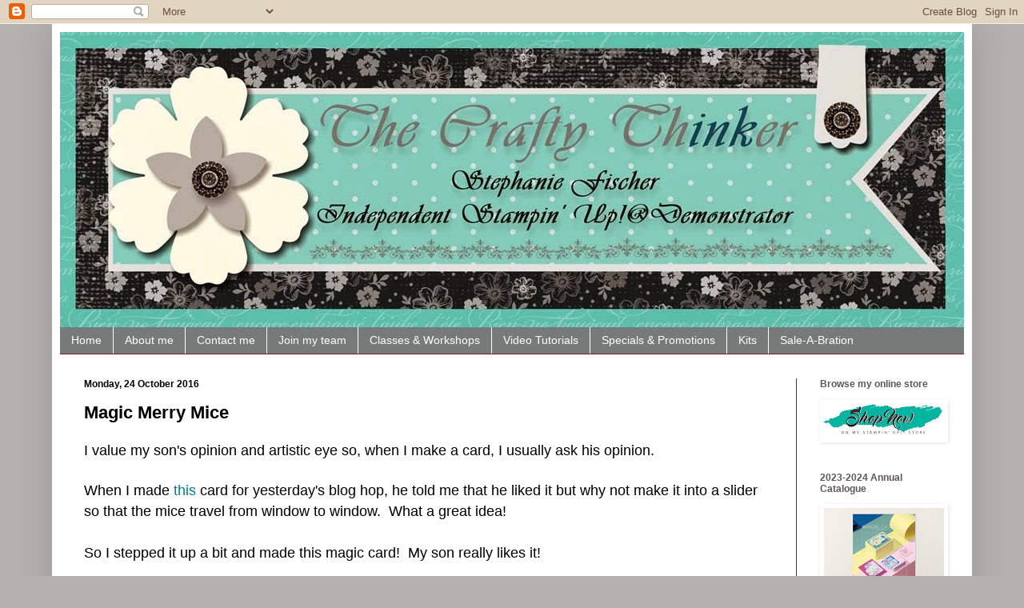

--- FILE ---
content_type: text/html; charset=UTF-8
request_url: https://www.thecraftythinker.com.au/2016/10/magic-merry-mice.html
body_size: 15804
content:
<!DOCTYPE html>
<html class='v2' dir='ltr' xmlns='http://www.w3.org/1999/xhtml' xmlns:b='http://www.google.com/2005/gml/b' xmlns:data='http://www.google.com/2005/gml/data' xmlns:expr='http://www.google.com/2005/gml/expr'>
<head>
<link href='https://www.blogger.com/static/v1/widgets/335934321-css_bundle_v2.css' rel='stylesheet' type='text/css'/>
<meta content='073f23fefe96120d85b919e0fd00478e' name='p:domain_verify'/>
<meta content='width=1100' name='viewport'/>
<meta content='text/html; charset=UTF-8' http-equiv='Content-Type'/>
<meta content='blogger' name='generator'/>
<link href='https://www.thecraftythinker.com.au/favicon.ico' rel='icon' type='image/x-icon'/>
<link href='http://www.thecraftythinker.com.au/2016/10/magic-merry-mice.html' rel='canonical'/>
<link rel="alternate" type="application/atom+xml" title="The Crafty Thinker: Stephanie Fischer - Independent Stampin&#39; Up Demonstrator - Atom" href="https://www.thecraftythinker.com.au/feeds/posts/default" />
<link rel="alternate" type="application/rss+xml" title="The Crafty Thinker: Stephanie Fischer - Independent Stampin&#39; Up Demonstrator - RSS" href="https://www.thecraftythinker.com.au/feeds/posts/default?alt=rss" />
<link rel="service.post" type="application/atom+xml" title="The Crafty Thinker: Stephanie Fischer - Independent Stampin&#39; Up Demonstrator - Atom" href="https://www.blogger.com/feeds/9144241970390167696/posts/default" />

<link rel="alternate" type="application/atom+xml" title="The Crafty Thinker: Stephanie Fischer - Independent Stampin&#39; Up Demonstrator - Atom" href="https://www.thecraftythinker.com.au/feeds/3792444831942377204/comments/default" />
<!--Can't find substitution for tag [blog.ieCssRetrofitLinks]-->
<link href='https://blogger.googleusercontent.com/img/b/R29vZ2xl/AVvXsEif1ftF9nFkCKjfhaN7skqCOtE8mHEbG7qlUgBDV5rTw3EO7jJFlN3bpwYH1dnkd9vl_iGaJUSZLntVEP8n9cRMWllTiI2qX9hMKmYFvqrVA7MiSOrOiLJqwIPUO7GrfaKYU1yyFrjymtQc/s1600/Xmas+magic+mice.jpg' rel='image_src'/>
<meta content='Magic Card, Merry Mice, Christmas Card, Xmas card, Holiday Catalogue 2016' name='description'/>
<meta content='http://www.thecraftythinker.com.au/2016/10/magic-merry-mice.html' property='og:url'/>
<meta content='Magic Merry Mice' property='og:title'/>
<meta content='Magic Card, Merry Mice, Christmas Card, Xmas card, Holiday Catalogue 2016' property='og:description'/>
<meta content='https://blogger.googleusercontent.com/img/b/R29vZ2xl/AVvXsEif1ftF9nFkCKjfhaN7skqCOtE8mHEbG7qlUgBDV5rTw3EO7jJFlN3bpwYH1dnkd9vl_iGaJUSZLntVEP8n9cRMWllTiI2qX9hMKmYFvqrVA7MiSOrOiLJqwIPUO7GrfaKYU1yyFrjymtQc/w1200-h630-p-k-no-nu/Xmas+magic+mice.jpg' property='og:image'/>
<title>The Crafty Thinker: Stephanie Fischer - Independent Stampin' Up Demonstrator: Magic Merry Mice</title>
<style type='text/css'>@font-face{font-family:'Josefin Sans';font-style:normal;font-weight:400;font-display:swap;src:url(//fonts.gstatic.com/s/josefinsans/v34/Qw3PZQNVED7rKGKxtqIqX5E-AVSJrOCfjY46_DjQbMlhLybpUVzEEaq2.woff2)format('woff2');unicode-range:U+0102-0103,U+0110-0111,U+0128-0129,U+0168-0169,U+01A0-01A1,U+01AF-01B0,U+0300-0301,U+0303-0304,U+0308-0309,U+0323,U+0329,U+1EA0-1EF9,U+20AB;}@font-face{font-family:'Josefin Sans';font-style:normal;font-weight:400;font-display:swap;src:url(//fonts.gstatic.com/s/josefinsans/v34/Qw3PZQNVED7rKGKxtqIqX5E-AVSJrOCfjY46_DjQbMhhLybpUVzEEaq2.woff2)format('woff2');unicode-range:U+0100-02BA,U+02BD-02C5,U+02C7-02CC,U+02CE-02D7,U+02DD-02FF,U+0304,U+0308,U+0329,U+1D00-1DBF,U+1E00-1E9F,U+1EF2-1EFF,U+2020,U+20A0-20AB,U+20AD-20C0,U+2113,U+2C60-2C7F,U+A720-A7FF;}@font-face{font-family:'Josefin Sans';font-style:normal;font-weight:400;font-display:swap;src:url(//fonts.gstatic.com/s/josefinsans/v34/Qw3PZQNVED7rKGKxtqIqX5E-AVSJrOCfjY46_DjQbMZhLybpUVzEEQ.woff2)format('woff2');unicode-range:U+0000-00FF,U+0131,U+0152-0153,U+02BB-02BC,U+02C6,U+02DA,U+02DC,U+0304,U+0308,U+0329,U+2000-206F,U+20AC,U+2122,U+2191,U+2193,U+2212,U+2215,U+FEFF,U+FFFD;}@font-face{font-family:'Sorts Mill Goudy';font-style:italic;font-weight:400;font-display:swap;src:url(//fonts.gstatic.com/s/sortsmillgoudy/v16/Qw3AZR9MED_6PSuS_50nEaVrfzgEbH80g7s_1vKbfPlA.woff2)format('woff2');unicode-range:U+0100-02BA,U+02BD-02C5,U+02C7-02CC,U+02CE-02D7,U+02DD-02FF,U+0304,U+0308,U+0329,U+1D00-1DBF,U+1E00-1E9F,U+1EF2-1EFF,U+2020,U+20A0-20AB,U+20AD-20C0,U+2113,U+2C60-2C7F,U+A720-A7FF;}@font-face{font-family:'Sorts Mill Goudy';font-style:italic;font-weight:400;font-display:swap;src:url(//fonts.gstatic.com/s/sortsmillgoudy/v16/Qw3AZR9MED_6PSuS_50nEaVrfzgEbH80jbs_1vKbfA.woff2)format('woff2');unicode-range:U+0000-00FF,U+0131,U+0152-0153,U+02BB-02BC,U+02C6,U+02DA,U+02DC,U+0304,U+0308,U+0329,U+2000-206F,U+20AC,U+2122,U+2191,U+2193,U+2212,U+2215,U+FEFF,U+FFFD;}</style>
<style id='page-skin-1' type='text/css'><!--
/*
-----------------------------------------------
Blogger Template Style
Name:     Simple
Designer: Blogger
URL:      www.blogger.com
----------------------------------------------- */
/* Content
----------------------------------------------- */
body {
font: normal normal 16px Josefin Sans;
color: #000000;
background: #b4b0ad none no-repeat scroll center center;
padding: 0 40px 40px 40px;
}
html body .region-inner {
min-width: 0;
max-width: 100%;
width: auto;
}
h2 {
font-size: 22px;
}
a:link {
text-decoration:none;
color: #007d87;
}
a:visited {
text-decoration:none;
color: #8c1e2b;
}
a:hover {
text-decoration:underline;
color: #24ffbf;
}
.body-fauxcolumn-outer .fauxcolumn-inner {
background: transparent none repeat scroll top left;
_background-image: none;
}
.body-fauxcolumn-outer .cap-top {
position: absolute;
z-index: 1;
height: 400px;
width: 100%;
}
.body-fauxcolumn-outer .cap-top .cap-left {
width: 100%;
background: transparent none repeat-x scroll top left;
_background-image: none;
}
.content-outer {
-moz-box-shadow: 0 0 40px rgba(0, 0, 0, .15);
-webkit-box-shadow: 0 0 5px rgba(0, 0, 0, .15);
-goog-ms-box-shadow: 0 0 10px #333333;
box-shadow: 0 0 40px rgba(0, 0, 0, .15);
margin-bottom: 1px;
}
.content-inner {
padding: 10px 10px;
}
.content-inner {
background-color: #ffffff;
}
/* Header
----------------------------------------------- */
.header-outer {
background: transparent url(//www.blogblog.com/1kt/simple/gradients_deep.png) repeat-x scroll 0 -400px;
_background-image: none;
}
.Header h1 {
font: italic normal 60px Sorts Mill Goudy;
color: #02b58a;
text-shadow: -1px -1px 1px rgba(0, 0, 0, .2);
}
.Header h1 a {
color: #02b58a;
}
.Header .description {
font-size: 140%;
color: #007d87;
}
.header-inner .Header .titlewrapper {
padding: 22px 30px;
}
.header-inner .Header .descriptionwrapper {
padding: 0 30px;
}
/* Tabs
----------------------------------------------- */
.tabs-inner .section:first-child {
border-top: 0 solid #772222;
}
.tabs-inner .section:first-child ul {
margin-top: -0;
border-top: 0 solid #772222;
border-left: 0 solid #772222;
border-right: 0 solid #772222;
}
.tabs-inner .widget ul {
background: #767a79 none repeat-x scroll 0 -800px;
_background-image: none;
border-bottom: 1px solid #772222;
margin-top: 1px;
margin-left: -30px;
margin-right: -30px;
}
.tabs-inner .widget li a {
display: inline-block;
padding: .6em 1em;
font: normal normal 14px Arial, Tahoma, Helvetica, FreeSans, sans-serif;
color: #ffffff;
border-left: 1px solid #ffffff;
border-right: 0 solid #772222;
}
.tabs-inner .widget li:first-child a {
border-left: none;
}
.tabs-inner .widget li.selected a, .tabs-inner .widget li a:hover {
color: #ffffff;
background-color: #323534;
text-decoration: none;
}
/* Columns
----------------------------------------------- */
.main-outer {
border-top: 0 solid #772222;
}
.fauxcolumn-left-outer .fauxcolumn-inner {
border-right: 1px solid #772222;
}
.fauxcolumn-right-outer .fauxcolumn-inner {
border-left: 1px solid #772222;
}
/* Headings
----------------------------------------------- */
div.widget > h2,
div.widget h2.title {
margin: 0 0 1em 0;
font: normal bold 12px Verdana, Geneva, sans-serif;
color: #5a5856;
}
/* Widgets
----------------------------------------------- */
.widget .zippy {
color: #228888;
text-shadow: 2px 2px 1px rgba(0, 0, 0, .1);
}
.widget .popular-posts ul {
list-style: none;
}
/* Posts
----------------------------------------------- */
h2.date-header {
font: normal bold 12px Verdana, Geneva, sans-serif;
}
.date-header span {
background-color: transparent;
color: #000000;
padding: inherit;
letter-spacing: inherit;
margin: inherit;
}
.main-inner {
padding-top: 30px;
padding-bottom: 30px;
}
.main-inner .column-center-inner {
padding: 0 15px;
}
.main-inner .column-center-inner .section {
margin: 0 15px;
}
.post {
margin: 0 0 25px 0;
}
h3.post-title, .comments h4 {
font: normal bold 22px Verdana, Geneva, sans-serif;
margin: .75em 0 0;
}
.post-body {
font-size: 110%;
line-height: 1.4;
position: relative;
}
.post-body img, .post-body .tr-caption-container, .Profile img, .Image img,
.BlogList .item-thumbnail img {
padding: 4px;
background: #ffffff;
border: 1px solid #ffffff;
-moz-box-shadow: 1px 1px 5px rgba(0, 0, 0, .1);
-webkit-box-shadow: 1px 1px 5px rgba(0, 0, 0, .1);
box-shadow: 1px 1px 5px rgba(0, 0, 0, .1);
}
.post-body img, .post-body .tr-caption-container {
padding: 8px;
}
.post-body .tr-caption-container {
color: #007d87;
}
.post-body .tr-caption-container img {
padding: 0;
background: transparent;
border: none;
-moz-box-shadow: 0 0 0 rgba(0, 0, 0, .1);
-webkit-box-shadow: 0 0 0 rgba(0, 0, 0, .1);
box-shadow: 0 0 0 rgba(0, 0, 0, .1);
}
.post-header {
margin: 0 0 1.5em;
line-height: 1.6;
font-size: 90%;
}
.post-footer {
margin: 20px -2px 0;
padding: 5px 10px;
color: #333333;
background-color: #24ffbf;
border-bottom: 1px solid transparent;
line-height: 1.6;
font-size: 90%;
}
#comments .comment-author {
padding-top: 1.5em;
border-top: 1px solid #772222;
background-position: 0 1.5em;
}
#comments .comment-author:first-child {
padding-top: 0;
border-top: none;
}
.avatar-image-container {
margin: .2em 0 0;
}
#comments .avatar-image-container img {
border: 1px solid #ffffff;
}
/* Comments
----------------------------------------------- */
.comments .comments-content .icon.blog-author {
background-repeat: no-repeat;
background-image: url([data-uri]);
}
.comments .comments-content .loadmore a {
border-top: 1px solid #228888;
border-bottom: 1px solid #228888;
}
.comments .comment-thread.inline-thread {
background-color: #24ffbf;
}
.comments .continue {
border-top: 2px solid #228888;
}
/* Accents
---------------------------------------------- */
.section-columns td.columns-cell {
border-left: 1px solid #772222;
}
.blog-pager {
background: transparent none no-repeat scroll top center;
}
.blog-pager-older-link, .home-link,
.blog-pager-newer-link {
background-color: #ffffff;
padding: 5px;
}
.footer-outer {
border-top: 0 dashed #bbbbbb;
}
/* Mobile
----------------------------------------------- */
body.mobile  {
background-size: auto;
}
.mobile .body-fauxcolumn-outer {
background: transparent none repeat scroll top left;
}
.mobile .body-fauxcolumn-outer .cap-top {
background-size: 100% auto;
}
.mobile .content-outer {
-webkit-box-shadow: 0 0 3px rgba(0, 0, 0, .15);
box-shadow: 0 0 3px rgba(0, 0, 0, .15);
}
.mobile .tabs-inner .widget ul {
margin-left: 0;
margin-right: 0;
}
.mobile .post {
margin: 0;
}
.mobile .main-inner .column-center-inner .section {
margin: 0;
}
.mobile .date-header span {
padding: 0.1em 10px;
margin: 0 -10px;
}
.mobile h3.post-title {
margin: 0;
}
.mobile .blog-pager {
background: transparent none no-repeat scroll top center;
}
.mobile .footer-outer {
border-top: none;
}
.mobile .main-inner, .mobile .footer-inner {
background-color: #ffffff;
}
.mobile-index-contents {
color: #000000;
}
.mobile-link-button {
background-color: #007d87;
}
.mobile-link-button a:link, .mobile-link-button a:visited {
color: #882222;
}
.mobile .tabs-inner .section:first-child {
border-top: none;
}
.mobile .tabs-inner .PageList .widget-content {
background-color: #323534;
color: #ffffff;
border-top: 1px solid #772222;
border-bottom: 1px solid #772222;
}
.mobile .tabs-inner .PageList .widget-content .pagelist-arrow {
border-left: 1px solid #772222;
}

--></style>
<style id='template-skin-1' type='text/css'><!--
body {
min-width: 1150px;
}
.content-outer, .content-fauxcolumn-outer, .region-inner {
min-width: 1150px;
max-width: 1150px;
_width: 1150px;
}
.main-inner .columns {
padding-left: 0px;
padding-right: 210px;
}
.main-inner .fauxcolumn-center-outer {
left: 0px;
right: 210px;
/* IE6 does not respect left and right together */
_width: expression(this.parentNode.offsetWidth -
parseInt("0px") -
parseInt("210px") + 'px');
}
.main-inner .fauxcolumn-left-outer {
width: 0px;
}
.main-inner .fauxcolumn-right-outer {
width: 210px;
}
.main-inner .column-left-outer {
width: 0px;
right: 100%;
margin-left: -0px;
}
.main-inner .column-right-outer {
width: 210px;
margin-right: -210px;
}
#layout {
min-width: 0;
}
#layout .content-outer {
min-width: 0;
width: 800px;
}
#layout .region-inner {
min-width: 0;
width: auto;
}
--></style>
<link href='https://www.blogger.com/dyn-css/authorization.css?targetBlogID=9144241970390167696&amp;zx=41eddf9b-d74c-4f8d-9fb6-bc4d619594fa' media='none' onload='if(media!=&#39;all&#39;)media=&#39;all&#39;' rel='stylesheet'/><noscript><link href='https://www.blogger.com/dyn-css/authorization.css?targetBlogID=9144241970390167696&amp;zx=41eddf9b-d74c-4f8d-9fb6-bc4d619594fa' rel='stylesheet'/></noscript>
<meta name='google-adsense-platform-account' content='ca-host-pub-1556223355139109'/>
<meta name='google-adsense-platform-domain' content='blogspot.com'/>

</head>
<body class='loading variant-deep'>
<div class='navbar section' id='navbar'><div class='widget Navbar' data-version='1' id='Navbar1'><script type="text/javascript">
    function setAttributeOnload(object, attribute, val) {
      if(window.addEventListener) {
        window.addEventListener('load',
          function(){ object[attribute] = val; }, false);
      } else {
        window.attachEvent('onload', function(){ object[attribute] = val; });
      }
    }
  </script>
<div id="navbar-iframe-container"></div>
<script type="text/javascript" src="https://apis.google.com/js/platform.js"></script>
<script type="text/javascript">
      gapi.load("gapi.iframes:gapi.iframes.style.bubble", function() {
        if (gapi.iframes && gapi.iframes.getContext) {
          gapi.iframes.getContext().openChild({
              url: 'https://www.blogger.com/navbar/9144241970390167696?po\x3d3792444831942377204\x26origin\x3dhttps://www.thecraftythinker.com.au',
              where: document.getElementById("navbar-iframe-container"),
              id: "navbar-iframe"
          });
        }
      });
    </script><script type="text/javascript">
(function() {
var script = document.createElement('script');
script.type = 'text/javascript';
script.src = '//pagead2.googlesyndication.com/pagead/js/google_top_exp.js';
var head = document.getElementsByTagName('head')[0];
if (head) {
head.appendChild(script);
}})();
</script>
</div></div>
<div class='body-fauxcolumns'>
<div class='fauxcolumn-outer body-fauxcolumn-outer'>
<div class='cap-top'>
<div class='cap-left'></div>
<div class='cap-right'></div>
</div>
<div class='fauxborder-left'>
<div class='fauxborder-right'></div>
<div class='fauxcolumn-inner'>
</div>
</div>
<div class='cap-bottom'>
<div class='cap-left'></div>
<div class='cap-right'></div>
</div>
</div>
</div>
<div class='content'>
<div class='content-fauxcolumns'>
<div class='fauxcolumn-outer content-fauxcolumn-outer'>
<div class='cap-top'>
<div class='cap-left'></div>
<div class='cap-right'></div>
</div>
<div class='fauxborder-left'>
<div class='fauxborder-right'></div>
<div class='fauxcolumn-inner'>
</div>
</div>
<div class='cap-bottom'>
<div class='cap-left'></div>
<div class='cap-right'></div>
</div>
</div>
</div>
<div class='content-outer'>
<div class='content-cap-top cap-top'>
<div class='cap-left'></div>
<div class='cap-right'></div>
</div>
<div class='fauxborder-left content-fauxborder-left'>
<div class='fauxborder-right content-fauxborder-right'></div>
<div class='content-inner'>
<header>
<div class='header-outer'>
<div class='header-cap-top cap-top'>
<div class='cap-left'></div>
<div class='cap-right'></div>
</div>
<div class='fauxborder-left header-fauxborder-left'>
<div class='fauxborder-right header-fauxborder-right'></div>
<div class='region-inner header-inner'>
<div class='header section' id='header'><div class='widget Header' data-version='1' id='Header1'>
<div id='header-inner'>
<a href='https://www.thecraftythinker.com.au/' style='display: block'>
<img alt='The Crafty Thinker: Stephanie Fischer - Independent Stampin&#39; Up Demonstrator' height='369px; ' id='Header1_headerimg' src='https://blogger.googleusercontent.com/img/b/R29vZ2xl/AVvXsEh9_IBV63ufxrKUGzhOusMAnNezFizdlDjKb0qc5xlFbqcxGq2vgo-_4Y6OwK0qWE9V6Hbh2ZyLN2Y5D8IUxip8k8_O9kEGOdAZQcchO7EPesXjmYR6d6iAsGuDQzXiT-00DMkMY4f7xGw6/s1600/Blog+header+Crafty+Thinker-001.jpg' style='display: block' width='1130px; '/>
</a>
</div>
</div></div>
</div>
</div>
<div class='header-cap-bottom cap-bottom'>
<div class='cap-left'></div>
<div class='cap-right'></div>
</div>
</div>
</header>
<div class='tabs-outer'>
<div class='tabs-cap-top cap-top'>
<div class='cap-left'></div>
<div class='cap-right'></div>
</div>
<div class='fauxborder-left tabs-fauxborder-left'>
<div class='fauxborder-right tabs-fauxborder-right'></div>
<div class='region-inner tabs-inner'>
<div class='tabs section' id='crosscol'><div class='widget PageList' data-version='1' id='PageList1'>
<h2>Pages</h2>
<div class='widget-content'>
<ul>
<li>
<a href='https://www.thecraftythinker.com.au/'>Home</a>
</li>
<li>
<a href='http://tephiefischer.blogspot.com/p/about-me.html'>About me</a>
</li>
<li>
<a href='http://tephiefischer.blogspot.com/p/contact-me.html'>Contact me</a>
</li>
<li>
<a href='http://tephiefischer.blogspot.com/p/join-my-team.html'>Join my team</a>
</li>
<li>
<a href='http://www.thecraftythinker.com.au/p/classes.html'>Classes &amp; Workshops</a>
</li>
<li>
<a href='http://www.thecraftythinker.com.au/p/video-tutorials.html'>Video Tutorials</a>
</li>
<li>
<a href='https://www.thecraftythinker.com.au/p/blog-page.html'>Specials &amp; Promotions</a>
</li>
<li>
<a href='https://www.thecraftythinker.com.au/p/kits.html'>Kits</a>
</li>
<li>
<a href='https://www.thecraftythinker.com.au/p/sale-bration-is-wonderful-time-of-year.html'>Sale-A-Bration</a>
</li>
</ul>
<div class='clear'></div>
</div>
</div></div>
<div class='tabs no-items section' id='crosscol-overflow'></div>
</div>
</div>
<div class='tabs-cap-bottom cap-bottom'>
<div class='cap-left'></div>
<div class='cap-right'></div>
</div>
</div>
<div class='main-outer'>
<div class='main-cap-top cap-top'>
<div class='cap-left'></div>
<div class='cap-right'></div>
</div>
<div class='fauxborder-left main-fauxborder-left'>
<div class='fauxborder-right main-fauxborder-right'></div>
<div class='region-inner main-inner'>
<div class='columns fauxcolumns'>
<div class='fauxcolumn-outer fauxcolumn-center-outer'>
<div class='cap-top'>
<div class='cap-left'></div>
<div class='cap-right'></div>
</div>
<div class='fauxborder-left'>
<div class='fauxborder-right'></div>
<div class='fauxcolumn-inner'>
</div>
</div>
<div class='cap-bottom'>
<div class='cap-left'></div>
<div class='cap-right'></div>
</div>
</div>
<div class='fauxcolumn-outer fauxcolumn-left-outer'>
<div class='cap-top'>
<div class='cap-left'></div>
<div class='cap-right'></div>
</div>
<div class='fauxborder-left'>
<div class='fauxborder-right'></div>
<div class='fauxcolumn-inner'>
</div>
</div>
<div class='cap-bottom'>
<div class='cap-left'></div>
<div class='cap-right'></div>
</div>
</div>
<div class='fauxcolumn-outer fauxcolumn-right-outer'>
<div class='cap-top'>
<div class='cap-left'></div>
<div class='cap-right'></div>
</div>
<div class='fauxborder-left'>
<div class='fauxborder-right'></div>
<div class='fauxcolumn-inner'>
</div>
</div>
<div class='cap-bottom'>
<div class='cap-left'></div>
<div class='cap-right'></div>
</div>
</div>
<!-- corrects IE6 width calculation -->
<div class='columns-inner'>
<div class='column-center-outer'>
<div class='column-center-inner'>
<div class='main section' id='main'><div class='widget Blog' data-version='1' id='Blog1'>
<div class='blog-posts hfeed'>

          <div class="date-outer">
        
<h2 class='date-header'><span>Monday, 24 October 2016</span></h2>

          <div class="date-posts">
        
<div class='post-outer'>
<div class='post hentry' itemprop='blogPost' itemscope='itemscope' itemtype='http://schema.org/BlogPosting'>
<meta content='https://blogger.googleusercontent.com/img/b/R29vZ2xl/AVvXsEif1ftF9nFkCKjfhaN7skqCOtE8mHEbG7qlUgBDV5rTw3EO7jJFlN3bpwYH1dnkd9vl_iGaJUSZLntVEP8n9cRMWllTiI2qX9hMKmYFvqrVA7MiSOrOiLJqwIPUO7GrfaKYU1yyFrjymtQc/s1600/Xmas+magic+mice.jpg' itemprop='image_url'/>
<meta content='9144241970390167696' itemprop='blogId'/>
<meta content='3792444831942377204' itemprop='postId'/>
<a name='3792444831942377204'></a>
<h3 class='post-title entry-title' itemprop='name'>
Magic Merry Mice
</h3>
<div class='post-header'>
<div class='post-header-line-1'></div>
</div>
<div class='post-body entry-content' id='post-body-3792444831942377204' itemprop='articleBody'>
<span style="font-family: &quot;helvetica neue&quot; , &quot;arial&quot; , &quot;helvetica&quot; , sans-serif;">I value my son's opinion and artistic eye so, when I make a card, I usually ask his opinion.&nbsp;&nbsp;</span><br />
<br />
<span style="font-family: &quot;helvetica neue&quot; , &quot;arial&quot; , &quot;helvetica&quot; , sans-serif;">When I made <a href="http://www.thecraftythinker.com.au/2016/10/crazy-crafters-blog-hop-23-october-2016.html" target="_blank">this </a>card for yesterday's blog hop, he told me that he liked it but why not make it into a slider so that the mice travel from window to window.&nbsp; What a great idea!</span><br />
<span style="font-family: &quot;helvetica neue&quot; , &quot;arial&quot; , &quot;helvetica&quot; , sans-serif;"><br />
</span> <span style="font-family: &quot;helvetica neue&quot; , &quot;arial&quot; , &quot;helvetica&quot; , sans-serif;">So I stepped it up a bit and made this magic card!&nbsp; My son really likes it!</span><br />
<br />
<table align="center" cellpadding="0" cellspacing="0" class="tr-caption-container" style="margin-left: auto; margin-right: auto; text-align: center;"><tbody>
<tr><td style="text-align: center;"><a href="https://blogger.googleusercontent.com/img/b/R29vZ2xl/AVvXsEif1ftF9nFkCKjfhaN7skqCOtE8mHEbG7qlUgBDV5rTw3EO7jJFlN3bpwYH1dnkd9vl_iGaJUSZLntVEP8n9cRMWllTiI2qX9hMKmYFvqrVA7MiSOrOiLJqwIPUO7GrfaKYU1yyFrjymtQc/s1600/Xmas+magic+mice.jpg" imageanchor="1" style="margin-left: auto; margin-right: auto;"><img alt="Stampin Up, #thecraftythinker, Christmas Card, Xmas Card, Magic Card, Merry Mice, Stampin Up Australia Demonstrator, Stephanie Fischer, NSW" border="0" src="https://blogger.googleusercontent.com/img/b/R29vZ2xl/AVvXsEif1ftF9nFkCKjfhaN7skqCOtE8mHEbG7qlUgBDV5rTw3EO7jJFlN3bpwYH1dnkd9vl_iGaJUSZLntVEP8n9cRMWllTiI2qX9hMKmYFvqrVA7MiSOrOiLJqwIPUO7GrfaKYU1yyFrjymtQc/s1600/Xmas+magic+mice.jpg" title="Stampin Up, #thecraftythinker, Christmas Card, Xmas Card, Magic Card, Merry Mice" /></a></td></tr>
<tr><td class="tr-caption" style="text-align: center;">"At rest", the card looks very much like its predecessor</td></tr>
</tbody></table>
<br />
<br />
<br />
<br />
<table align="center" cellpadding="0" cellspacing="0" class="tr-caption-container" style="margin-left: auto; margin-right: auto; text-align: center;"><tbody>
<tr><td style="text-align: center;"><a href="https://blogger.googleusercontent.com/img/b/R29vZ2xl/AVvXsEjKU2vYqSnM_ILXoSPV8D0s-pSsrUOhgmlH6CenOreru1tPggRyP241dzAuHLH-fdW95pXO04ZoUzLwV1cIoxy-bHtZEv_wfET_Se8SgsfEowDoCzlSToyMsIeh1bJac-EhSzIvZXg_Es-1/s1600/Xmas+Magic+mice+1+out.jpg" imageanchor="1" style="margin-left: auto; margin-right: auto;"><img alt="Stampin Up, #thecraftythinker, Christmas Card, Xmas Card, Magic Card, Merry Mice, Stampin Up Australia Demonstrator, Stephanie Fischer, NSW" border="0" src="https://blogger.googleusercontent.com/img/b/R29vZ2xl/AVvXsEjKU2vYqSnM_ILXoSPV8D0s-pSsrUOhgmlH6CenOreru1tPggRyP241dzAuHLH-fdW95pXO04ZoUzLwV1cIoxy-bHtZEv_wfET_Se8SgsfEowDoCzlSToyMsIeh1bJac-EhSzIvZXg_Es-1/s1600/Xmas+Magic+mice+1+out.jpg" title="Stampin Up, #thecraftythinker, Christmas Card, Xmas Card, Magic Card, Merry Mice" /></a></td></tr>
<tr><td class="tr-caption" style="text-align: center;">But pull the tag and things start to look a bit different!</td></tr>
</tbody></table>
<br />
<br />
<table align="center" cellpadding="0" cellspacing="0" class="tr-caption-container" style="margin-left: auto; margin-right: auto; text-align: center;"><tbody>
<tr><td style="text-align: center;"><a href="https://blogger.googleusercontent.com/img/b/R29vZ2xl/AVvXsEhb0lb4GYp2zU0mwyYLzTfrwLqKLJLeACK-NcaGauYXBc1hL215YoCYV6hJJsL3hBj39V5jDzjgrRXfgDsHRBWx7OyNjqA9sGFLostYbsCzifvWWCmIE8iJcPcqmqd4gegV0dwEF_iHbNV6/s1600/Xmas+magic+mice+2+out.jpg" imageanchor="1" style="margin-left: auto; margin-right: auto;"><img alt="Stampin Up, #thecraftythinker, Christmas Card, Xmas Card, Magic Card, Merry Mice, Stampin Up Australia Demonstrator, Stephanie Fischer, NSW" border="0" src="https://blogger.googleusercontent.com/img/b/R29vZ2xl/AVvXsEhb0lb4GYp2zU0mwyYLzTfrwLqKLJLeACK-NcaGauYXBc1hL215YoCYV6hJJsL3hBj39V5jDzjgrRXfgDsHRBWx7OyNjqA9sGFLostYbsCzifvWWCmIE8iJcPcqmqd4gegV0dwEF_iHbNV6/s1600/Xmas+magic+mice+2+out.jpg" title="Stampin Up, #thecraftythinker, Christmas Card, Xmas Card, Magic Card, Merry Mice" /></a></td></tr>
<tr><td class="tr-caption" style="text-align: center;">Magic mice!</td></tr>
</tbody></table>
<br />
<table align="center" cellpadding="0" cellspacing="0" class="tr-caption-container" style="margin-left: auto; margin-right: auto; text-align: center;"><tbody>
<tr><td style="text-align: center;"><a href="https://blogger.googleusercontent.com/img/b/R29vZ2xl/AVvXsEhcWSf3YuoKD4wn9bsrdyaipDsDtyTlt7IN3ghIRKPZ6irFl7K8yqFX9MY48XKMiA5ir7W1-Qdqe-it80W_Dxs61PMNwbs0yOhmxTbdw2YCSyQOuRpysli3m40nxqNsSg8Ns6ygnbC0a8Ld/s1600/Xmas+magic+mice+3+out.jpg" imageanchor="1" style="margin-left: auto; margin-right: auto;"><img alt="Stampin Up, #thecraftythinker, Christmas Card, Xmas Card, Magic Card, Merry Mice, Stampin Up Australia Demonstrator, Stephanie Fischer, NSW" border="0" src="https://blogger.googleusercontent.com/img/b/R29vZ2xl/AVvXsEhcWSf3YuoKD4wn9bsrdyaipDsDtyTlt7IN3ghIRKPZ6irFl7K8yqFX9MY48XKMiA5ir7W1-Qdqe-it80W_Dxs61PMNwbs0yOhmxTbdw2YCSyQOuRpysli3m40nxqNsSg8Ns6ygnbC0a8Ld/s1600/Xmas+magic+mice+3+out.jpg" title="Stampin Up, #thecraftythinker, Christmas Card, Xmas Card, Magic Card, Merry Mice" /></a></td></tr>
<tr><td class="tr-caption" style="text-align: center;">The locking mechanism prevents the removal of the entire magic strip</td></tr>
</tbody></table>
<br />
<span style="font-family: &quot;helvetica neue&quot; , &quot;arial&quot; , &quot;helvetica&quot; , sans-serif;">It seems the mice are leaving the card to go to their Christmas party!</span><br />
<br />
<span style="font-family: &quot;helvetica neue&quot; , &quot;arial&quot; , &quot;helvetica&quot; , sans-serif;">Thank you for visiting.</span><br />
<span style="font-family: &quot;helvetica neue&quot; , &quot;arial&quot; , &quot;helvetica&quot; , sans-serif;">'Til next time!</span><br />
<span style="font-family: &quot;helvetica neue&quot; , &quot;arial&quot; , &quot;helvetica&quot; , sans-serif;">Stephanie</span><!--------  TAMS Start  ----------><b>&nbsp;</b><br />
<br />
<b>Product List - To visit my online store, click on a product image below (Australian Residents only)</b> <br />
<div class="div" style="margin: 10px 0px 10px 0px; width: 100%;">
<div class="div" style="padding: 10px;">
<div class="div" style="display: inline-block; margin: 0 10px 20px 0; text-align: center; vertical-align: top; width: 100px;">
<div class="cell" style="text-align: center;">
<a href="http://www3.stampinup.com/ECWeb/ProductDetails.aspx?productID=142145&amp;dbwsdemoid=4010442" rel="nofollow" target="_blank" title="Merry Mice Clear-Mount Stamp Set"><img alt="Merry Mice Clear-Mount Stamp Set" class="nopin" src="https://d1k8s7bd55qd9v.cloudfront.net/images/EC/142145s.jpg" title="Merry Mice Clear-Mount Stamp Set" width="100" /></a> <br />
<div class="desc" style="font-size: 16px; line-height: 1.4em; text-align: center; text-decoration: none;">
<div style="font-size: 0.65em; line-height: 1.4em; text-align: center;">
<a class="" href="http://www3.stampinup.com/ECWeb/ProductDetails.aspx?productID=142145&amp;dbwsdemoid=4010442" rel="nofollow" style="text-decoration: none;" target="_blank" title="Merry Mice Clear-Mount Stamp Set">Merry Mice Clear-Mount Stamp Set</a> </div>
<div style="font-size: 0.65em; line-height: 1.4em; text-align: center;">
[<a class="" href="http://www3.stampinup.com/ECWeb/ProductDetails.aspx?productID=142145&amp;dbwsdemoid=4010442" rel="nofollow" style="display: inline; text-decoration: none;" target="_blank" title="Merry Mice Clear-Mount Stamp Set">142145</a>] </div>
</div>
</div>
</div>
<div class="div" style="display: inline-block; margin: 0 10px 20px 0; text-align: center; vertical-align: top; width: 100px;">
<div class="cell" style="text-align: center;">
<a href="http://www3.stampinup.com/ECWeb/ProductDetails.aspx?productID=141705&amp;dbwsdemoid=4010442" rel="nofollow" target="_blank" title="Layering Circle Framelits Dies"><img alt="Layering Circle Framelits Dies" class="nopin" src="https://d1k8s7bd55qd9v.cloudfront.net/images/EC/141705s.jpg" title="Layering Circle Framelits Dies" width="100" /></a> <br />
<div class="desc" style="font-size: 16px; line-height: 1.4em; text-align: center; text-decoration: none;">
<div style="font-size: 0.65em; line-height: 1.4em; text-align: center;">
<a class="" href="http://www3.stampinup.com/ECWeb/ProductDetails.aspx?productID=141705&amp;dbwsdemoid=4010442" rel="nofollow" style="text-decoration: none;" target="_blank" title="Layering Circle Framelits Dies">Layering Circle Framelits Dies</a> </div>
<div style="font-size: 0.65em; line-height: 1.4em; text-align: center;">
[<a class="" href="http://www3.stampinup.com/ECWeb/ProductDetails.aspx?productID=141705&amp;dbwsdemoid=4010442" rel="nofollow" style="display: inline; text-decoration: none;" target="_blank" title="Layering Circle Framelits Dies">141705</a>] </div>
</div>
</div>
</div>
<div class="div" style="display: inline-block; margin: 0 10px 20px 0; text-align: center; vertical-align: top; width: 100px;">
<div class="cell" style="text-align: center;">
<a href="http://www3.stampinup.com/ECWeb/ProductDetails.aspx?productID=141488&amp;dbwsdemoid=4010442" rel="nofollow" target="_blank" title="Bunch Of Banners Framelits Dies"><img alt="Bunch Of Banners Framelits Dies" class="nopin" src="https://d1k8s7bd55qd9v.cloudfront.net/images/EC/141488s.jpg" title="Bunch Of Banners Framelits Dies" width="100" /></a> <br />
<div class="desc" style="font-size: 16px; line-height: 1.4em; text-align: center; text-decoration: none;">
<div style="font-size: 0.65em; line-height: 1.4em; text-align: center;">
<a class="" href="http://www3.stampinup.com/ECWeb/ProductDetails.aspx?productID=141488&amp;dbwsdemoid=4010442" rel="nofollow" style="text-decoration: none;" target="_blank" title="Bunch Of Banners Framelits Dies">Bunch Of Banners Framelits Dies</a> </div>
<div style="font-size: 0.65em; line-height: 1.4em; text-align: center;">
[<a class="" href="http://www3.stampinup.com/ECWeb/ProductDetails.aspx?productID=141488&amp;dbwsdemoid=4010442" rel="nofollow" style="display: inline; text-decoration: none;" target="_blank" title="Bunch Of Banners Framelits Dies">141488</a>] </div>
</div>
</div>
</div>
<div class="div" style="display: inline-block; margin: 0 10px 20px 0; text-align: center; vertical-align: top; width: 100px;">
<div class="cell" style="text-align: center;">
<a href="http://www3.stampinup.com/ECWeb/ProductDetails.aspx?productID=106549&amp;dbwsdemoid=4010442" rel="nofollow" target="_blank" title="Whisper White A4 Card Stock"><img alt="Whisper White A4 Card Stock" class="nopin" src="https://d1k8s7bd55qd9v.cloudfront.net/images/EC/106549s.jpg" title="Whisper White A4 Card Stock" width="100" /></a> <br />
<div class="desc" style="font-size: 16px; line-height: 1.4em; text-align: center; text-decoration: none;">
<div style="font-size: 0.65em; line-height: 1.4em; text-align: center;">
<a class="" href="http://www3.stampinup.com/ECWeb/ProductDetails.aspx?productID=106549&amp;dbwsdemoid=4010442" rel="nofollow" style="text-decoration: none;" target="_blank" title="Whisper White A4 Card Stock">Whisper White A4 Card Stock</a> </div>
<div style="font-size: 0.65em; line-height: 1.4em; text-align: center;">
[<a class="" href="http://www3.stampinup.com/ECWeb/ProductDetails.aspx?productID=106549&amp;dbwsdemoid=4010442" rel="nofollow" style="display: inline; text-decoration: none;" target="_blank" title="Whisper White A4 Card Stock">106549</a>] </div>
</div>
</div>
</div>
<div class="div" style="display: inline-block; margin: 0 10px 20px 0; text-align: center; vertical-align: top; width: 100px;">
<div class="cell" style="text-align: center;">
<a href="http://www3.stampinup.com/ECWeb/ProductDetails.aspx?productID=106578&amp;dbwsdemoid=4010442" rel="nofollow" target="_blank" title="Real Red A4 Card Stock"><img alt="Real Red A4 Card Stock" class="nopin" src="https://d1k8s7bd55qd9v.cloudfront.net/images/EC/106578s.jpg" title="Real Red A4 Card Stock" width="100" /></a> <br />
<div class="desc" style="font-size: 16px; line-height: 1.4em; text-align: center; text-decoration: none;">
<div style="font-size: 0.65em; line-height: 1.4em; text-align: center;">
<a class="" href="http://www3.stampinup.com/ECWeb/ProductDetails.aspx?productID=106578&amp;dbwsdemoid=4010442" rel="nofollow" style="text-decoration: none;" target="_blank" title="Real Red A4 Card Stock">Real Red A4 Card Stock</a> </div>
<div style="font-size: 0.65em; line-height: 1.4em; text-align: center;">
[<a class="" href="http://www3.stampinup.com/ECWeb/ProductDetails.aspx?productID=106578&amp;dbwsdemoid=4010442" rel="nofollow" style="display: inline; text-decoration: none;" target="_blank" title="Real Red A4 Card Stock">106578</a>] </div>
</div>
</div>
</div>
<div class="div" style="display: inline-block; margin: 0 10px 20px 0; text-align: center; vertical-align: top; width: 100px;">
<div class="cell" style="text-align: center;">
<a href="http://www3.stampinup.com/ECWeb/ProductDetails.aspx?productID=141420&amp;dbwsdemoid=4010442" rel="nofollow" target="_blank" title="Emerald Envy A4 Cardstock"><img alt="Emerald Envy A4 Cardstock" class="nopin" src="https://d1k8s7bd55qd9v.cloudfront.net/images/EC/141420s.jpg" title="Emerald Envy A4 Cardstock" width="100" /></a> <br />
<div class="desc" style="font-size: 16px; line-height: 1.4em; text-align: center; text-decoration: none;">
<div style="font-size: 0.65em; line-height: 1.4em; text-align: center;">
<a class="" href="http://www3.stampinup.com/ECWeb/ProductDetails.aspx?productID=141420&amp;dbwsdemoid=4010442" rel="nofollow" style="text-decoration: none;" target="_blank" title="Emerald Envy A4 Cardstock">Emerald Envy A4 Cardstock</a> </div>
<div style="font-size: 0.65em; line-height: 1.4em; text-align: center;">
[<a class="" href="http://www3.stampinup.com/ECWeb/ProductDetails.aspx?productID=141420&amp;dbwsdemoid=4010442" rel="nofollow" style="display: inline; text-decoration: none;" target="_blank" title="Emerald Envy A4 Cardstock">141420</a>] </div>
</div>
</div>
</div>
<div class="div" style="display: inline-block; margin: 0 10px 20px 0; text-align: center; vertical-align: top; width: 100px;">
<div class="cell" style="text-align: center;">
<a href="http://www3.stampinup.com/ECWeb/ProductDetails.aspx?productID=141981&amp;dbwsdemoid=4010442" rel="nofollow" target="_blank" title="Candy Cane Lane Designer Series Paper"><img alt="Candy Cane Lane Designer Series Paper" class="nopin" src="https://d1k8s7bd55qd9v.cloudfront.net/images/EC/141981s.jpg" title="Candy Cane Lane Designer Series Paper" width="100" /></a> <br />
<div class="desc" style="font-size: 16px; line-height: 1.4em; text-align: center; text-decoration: none;">
<div style="font-size: 0.65em; line-height: 1.4em; text-align: center;">
<a class="" href="http://www3.stampinup.com/ECWeb/ProductDetails.aspx?productID=141981&amp;dbwsdemoid=4010442" rel="nofollow" style="text-decoration: none;" target="_blank" title="Candy Cane Lane Designer Series Paper">Candy Cane Lane Designer Series Paper</a> </div>
<div style="font-size: 0.65em; line-height: 1.4em; text-align: center;">
[<a class="" href="http://www3.stampinup.com/ECWeb/ProductDetails.aspx?productID=141981&amp;dbwsdemoid=4010442" rel="nofollow" style="display: inline; text-decoration: none;" target="_blank" title="Candy Cane Lane Designer Series Paper">141981</a>] </div>
</div>
</div>
</div>
<div class="div" style="display: inline-block; margin: 0 10px 20px 0; text-align: center; vertical-align: top; width: 100px;">
<div class="cell" style="text-align: center;">
<a href="http://www3.stampinup.com/ECWeb/ProductDetails.aspx?productID=142314&amp;dbwsdemoid=4010442" rel="nofollow" target="_blank" title="Window Sheets"><img alt="Window Sheets" class="nopin" src="https://d1k8s7bd55qd9v.cloudfront.net/images/EC/142314s.jpg" title="Window Sheets" width="100" /></a> <br />
<div class="desc" style="font-size: 16px; line-height: 1.4em; text-align: center; text-decoration: none;">
<div style="font-size: 0.65em; line-height: 1.4em; text-align: center;">
<a class="" href="http://www3.stampinup.com/ECWeb/ProductDetails.aspx?productID=142314&amp;dbwsdemoid=4010442" rel="nofollow" style="text-decoration: none;" target="_blank" title="Window Sheets">Window Sheets</a> </div>
<div style="font-size: 0.65em; line-height: 1.4em; text-align: center;">
[<a class="" href="http://www3.stampinup.com/ECWeb/ProductDetails.aspx?productID=142314&amp;dbwsdemoid=4010442" rel="nofollow" style="display: inline; text-decoration: none;" target="_blank" title="Window Sheets">142314</a>] </div>
</div>
</div>
</div>
<div class="div" style="display: inline-block; margin: 0 10px 20px 0; text-align: center; vertical-align: top; width: 100px;">
<div class="cell" style="text-align: center;">
<a href="http://www3.stampinup.com/ECWeb/ProductDetails.aspx?productID=101406&amp;dbwsdemoid=4010442" rel="nofollow" target="_blank" title="Jet Black Stazon Ink Pad"><img alt="Jet Black Stazon Ink Pad" class="nopin" src="https://d1k8s7bd55qd9v.cloudfront.net/images/EC/101406s.jpg" title="Jet Black Stazon Ink Pad" width="100" /></a> <br />
<div class="desc" style="font-size: 16px; line-height: 1.4em; text-align: center; text-decoration: none;">
<div style="font-size: 0.65em; line-height: 1.4em; text-align: center;">
<a class="" href="http://www3.stampinup.com/ECWeb/ProductDetails.aspx?productID=101406&amp;dbwsdemoid=4010442" rel="nofollow" style="text-decoration: none;" target="_blank" title="Jet Black Stazon Ink Pad">Jet Black Stazon Ink Pad</a> </div>
<div style="font-size: 0.65em; line-height: 1.4em; text-align: center;">
[<a class="" href="http://www3.stampinup.com/ECWeb/ProductDetails.aspx?productID=101406&amp;dbwsdemoid=4010442" rel="nofollow" style="display: inline; text-decoration: none;" target="_blank" title="Jet Black Stazon Ink Pad">101406</a>] </div>
</div>
</div>
</div>
<div class="div" style="display: inline-block; margin: 0 10px 20px 0; text-align: center; vertical-align: top; width: 100px;">
<div class="cell" style="text-align: center;">
<a href="http://www3.stampinup.com/ECWeb/ProductDetails.aspx?productID=140931&amp;dbwsdemoid=4010442" rel="nofollow" target="_blank" title="Basic Black Archival Stampin&#8217; Pad"><img alt="Basic Black Archival Stampin&#8217; Pad" class="nopin" src="https://d1k8s7bd55qd9v.cloudfront.net/images/EC/140931s.jpg" title="Basic Black Archival Stampin&#8217; Pad" width="100" /></a> <br />
<div class="desc" style="font-size: 16px; line-height: 1.4em; text-align: center; text-decoration: none;">
<div style="font-size: 0.65em; line-height: 1.4em; text-align: center;">
<a class="" href="http://www3.stampinup.com/ECWeb/ProductDetails.aspx?productID=140931&amp;dbwsdemoid=4010442" rel="nofollow" style="text-decoration: none;" target="_blank" title="Basic Black Archival Stampin&#8217; Pad">Basic Black Archival Stampin&#8217; Pad</a> </div>
<div style="font-size: 0.65em; line-height: 1.4em; text-align: center;">
[<a class="" href="http://www3.stampinup.com/ECWeb/ProductDetails.aspx?productID=140931&amp;dbwsdemoid=4010442" rel="nofollow" style="display: inline; text-decoration: none;" target="_blank" title="Basic Black Archival Stampin&#8217; Pad">140931</a>] </div>
</div>
</div>
</div>
<div class="div" style="display: inline-block; margin: 0 10px 20px 0; text-align: center; vertical-align: top; width: 100px;">
<div class="cell" style="text-align: center;">
<a href="http://www3.stampinup.com/ECWeb/ProductDetails.aspx?productID=131264&amp;dbwsdemoid=4010442" rel="nofollow" target="_blank" title="Many Marvelous Markers"><img alt="Many Marvelous Markers" class="nopin" src="https://d1k8s7bd55qd9v.cloudfront.net/images/EC/131264s.jpg" title="Many Marvelous Markers" width="100" /></a> <br />
<div class="desc" style="font-size: 16px; line-height: 1.4em; text-align: center; text-decoration: none;">
<div style="font-size: 0.65em; line-height: 1.4em; text-align: center;">
<a class="" href="http://www3.stampinup.com/ECWeb/ProductDetails.aspx?productID=131264&amp;dbwsdemoid=4010442" rel="nofollow" style="text-decoration: none;" target="_blank" title="Many Marvelous Markers">Many Marvelous Markers</a> </div>
<div style="font-size: 0.65em; line-height: 1.4em; text-align: center;">
[<a class="" href="http://www3.stampinup.com/ECWeb/ProductDetails.aspx?productID=131264&amp;dbwsdemoid=4010442" rel="nofollow" style="display: inline; text-decoration: none;" target="_blank" title="Many Marvelous Markers">131264</a>] </div>
</div>
</div>
</div>
<div class="div" style="display: inline-block; margin: 0 10px 20px 0; text-align: center; vertical-align: top; width: 100px;">
<div class="cell" style="text-align: center;">
<a href="http://www3.stampinup.com/ECWeb/ProductDetails.aspx?productID=141393&amp;dbwsdemoid=4010442" rel="nofollow" target="_blank" title="2016-2018 In Color Stampin&#39; Write Markers"><img alt="2016-2018 In Color Stampin&#39; Write Markers" class="nopin" src="https://d1k8s7bd55qd9v.cloudfront.net/images/EC/141393s.jpg" title="2016-2018 In Color Stampin&#39; Write Markers" width="100" /></a> <br />
<div class="desc" style="font-size: 16px; line-height: 1.4em; text-align: center; text-decoration: none;">
<div style="font-size: 0.65em; line-height: 1.4em; text-align: center;">
<a class="" href="http://www3.stampinup.com/ECWeb/ProductDetails.aspx?productID=141393&amp;dbwsdemoid=4010442" rel="nofollow" style="text-decoration: none;" target="_blank" title="2016-2018 In Color Stampin&#39; Write Markers">2016-2018 In Color Stampin' Write Markers</a> </div>
<div style="font-size: 0.65em; line-height: 1.4em; text-align: center;">
[<a class="" href="http://www3.stampinup.com/ECWeb/ProductDetails.aspx?productID=141393&amp;dbwsdemoid=4010442" rel="nofollow" style="display: inline; text-decoration: none;" target="_blank" title="2016-2018 In Color Stampin&#39; Write Markers">141393</a>] </div>
</div>
</div>
</div>
<div class="div" style="display: inline-block; margin: 0 10px 20px 0; text-align: center; vertical-align: top; width: 100px;">
<div class="cell" style="text-align: center;">
<a href="http://www3.stampinup.com/ECWeb/ProductDetails.aspx?productID=104430&amp;dbwsdemoid=4010442" rel="nofollow" target="_blank" title="Stampin&#39; Dimensionals"><img alt="Stampin&#39; Dimensionals" class="nopin" src="https://d1k8s7bd55qd9v.cloudfront.net/images/EC/104430s.jpg" title="Stampin&#39; Dimensionals" width="100" /></a> <br />
<div class="desc" style="font-size: 16px; line-height: 1.4em; text-align: center; text-decoration: none;">
<div style="font-size: 0.65em; line-height: 1.4em; text-align: center;">
<a class="" href="http://www3.stampinup.com/ECWeb/ProductDetails.aspx?productID=104430&amp;dbwsdemoid=4010442" rel="nofollow" style="text-decoration: none;" target="_blank" title="Stampin&#39; Dimensionals">Stampin' Dimensionals</a> </div>
<div style="font-size: 0.65em; line-height: 1.4em; text-align: center;">
[<a class="" href="http://www3.stampinup.com/ECWeb/ProductDetails.aspx?productID=104430&amp;dbwsdemoid=4010442" rel="nofollow" style="display: inline; text-decoration: none;" target="_blank" title="Stampin&#39; Dimensionals">104430</a>] </div>
</div>
</div>
</div>
<div class="div" style="display: inline-block; margin: 0 10px 20px 0; text-align: center; vertical-align: top; width: 100px;">
<div class="cell" style="text-align: center;">
<a href="http://www3.stampinup.com/ECWeb/ProductDetails.aspx?productID=141825&amp;dbwsdemoid=4010442" rel="nofollow" target="_blank" title="Foam Adhesive Strips"><img alt="Foam Adhesive Strips" class="nopin" src="https://d1k8s7bd55qd9v.cloudfront.net/images/EC/141825s.jpg" title="Foam Adhesive Strips" width="100" /></a> <br />
<div class="desc" style="font-size: 16px; line-height: 1.4em; text-align: center; text-decoration: none;">
<div style="font-size: 0.65em; line-height: 1.4em; text-align: center;">
<a class="" href="http://www3.stampinup.com/ECWeb/ProductDetails.aspx?productID=141825&amp;dbwsdemoid=4010442" rel="nofollow" style="text-decoration: none;" target="_blank" title="Foam Adhesive Strips">Foam Adhesive Strips</a> </div>
<div style="font-size: 0.65em; line-height: 1.4em; text-align: center;">
[<a class="" href="http://www3.stampinup.com/ECWeb/ProductDetails.aspx?productID=141825&amp;dbwsdemoid=4010442" rel="nofollow" style="display: inline; text-decoration: none;" target="_blank" title="Foam Adhesive Strips">141825</a>] </div>
</div>
</div>
</div>
<div class="div" style="display: inline-block; margin: 0 10px 20px 0; text-align: center; vertical-align: top; width: 100px;">
<div class="cell" style="text-align: center;">
<a href="http://www3.stampinup.com/ECWeb/ProductDetails.aspx?productID=129026&amp;dbwsdemoid=4010442" rel="nofollow" target="_blank" title="Fast Fuse Adhesive"><img alt="Fast Fuse Adhesive" class="nopin" src="https://d1k8s7bd55qd9v.cloudfront.net/images/EC/129026s.jpg" title="Fast Fuse Adhesive" width="100" /></a> <br />
<div class="desc" style="font-size: 16px; line-height: 1.4em; text-align: center; text-decoration: none;">
<div style="font-size: 0.65em; line-height: 1.4em; text-align: center;">
<a class="" href="http://www3.stampinup.com/ECWeb/ProductDetails.aspx?productID=129026&amp;dbwsdemoid=4010442" rel="nofollow" style="text-decoration: none;" target="_blank" title="Fast Fuse Adhesive">Fast Fuse Adhesive</a> </div>
<div style="font-size: 0.65em; line-height: 1.4em; text-align: center;">
[<a class="" href="http://www3.stampinup.com/ECWeb/ProductDetails.aspx?productID=129026&amp;dbwsdemoid=4010442" rel="nofollow" style="display: inline; text-decoration: none;" target="_blank" title="Fast Fuse Adhesive">129026</a>] </div>
</div>
</div>
</div>
<div class="div" style="display: inline-block; margin: 0 10px 20px 0; text-align: center; vertical-align: top; width: 100px;">
<div class="cell" style="text-align: center;">
<a href="http://www3.stampinup.com/ECWeb/ProductDetails.aspx?productID=143263&amp;dbwsdemoid=4010442" rel="nofollow" target="_blank" title="Big Shot"><img alt="Big Shot" class="nopin" src="https://d1k8s7bd55qd9v.cloudfront.net/images/EC/143263s.jpg" title="Big Shot" width="100" /></a> <br />
<div class="desc" style="font-size: 16px; line-height: 1.4em; text-align: center; text-decoration: none;">
<div style="font-size: 0.65em; line-height: 1.4em; text-align: center;">
<a class="" href="http://www3.stampinup.com/ECWeb/ProductDetails.aspx?productID=143263&amp;dbwsdemoid=4010442" rel="nofollow" style="text-decoration: none;" target="_blank" title="Big Shot">Big Shot</a> </div>
<div style="font-size: 0.65em; line-height: 1.4em; text-align: center;">
[<a class="" href="http://www3.stampinup.com/ECWeb/ProductDetails.aspx?productID=143263&amp;dbwsdemoid=4010442" rel="nofollow" style="display: inline; text-decoration: none;" target="_blank" title="Big Shot">143263</a>] </div>
</div>
</div>
</div>
</div>
</div>
<!--------  TAMS End  ----------><br />
<br />
<br />
<br />
<div style='clear: both;'></div>
</div>
<div class='post-footer'>
<div class='post-footer-line post-footer-line-1'><span class='post-author vcard'>
Posted by
<span class='fn' itemprop='author' itemscope='itemscope' itemtype='http://schema.org/Person'>
<meta content='https://www.blogger.com/profile/11096999806908860628' itemprop='url'/>
<a class='g-profile' href='https://www.blogger.com/profile/11096999806908860628' rel='author' title='author profile'>
<span itemprop='name'>Stephanie Fischer, the Crafty Thinker</span>
</a>
</span>
</span>
<span class='post-timestamp'>
at
<meta content='http://www.thecraftythinker.com.au/2016/10/magic-merry-mice.html' itemprop='url'/>
<a class='timestamp-link' href='https://www.thecraftythinker.com.au/2016/10/magic-merry-mice.html' rel='bookmark' title='permanent link'><abbr class='published' itemprop='datePublished' title='2016-10-24T15:00:00+11:00'>15:00</abbr></a>
</span>
<span class='post-comment-link'>
</span>
<span class='post-icons'>
</span>
<div class='post-share-buttons goog-inline-block'>
<a class='goog-inline-block share-button sb-email' href='https://www.blogger.com/share-post.g?blogID=9144241970390167696&postID=3792444831942377204&target=email' target='_blank' title='Email This'><span class='share-button-link-text'>Email This</span></a><a class='goog-inline-block share-button sb-blog' href='https://www.blogger.com/share-post.g?blogID=9144241970390167696&postID=3792444831942377204&target=blog' onclick='window.open(this.href, "_blank", "height=270,width=475"); return false;' target='_blank' title='BlogThis!'><span class='share-button-link-text'>BlogThis!</span></a><a class='goog-inline-block share-button sb-twitter' href='https://www.blogger.com/share-post.g?blogID=9144241970390167696&postID=3792444831942377204&target=twitter' target='_blank' title='Share to X'><span class='share-button-link-text'>Share to X</span></a><a class='goog-inline-block share-button sb-facebook' href='https://www.blogger.com/share-post.g?blogID=9144241970390167696&postID=3792444831942377204&target=facebook' onclick='window.open(this.href, "_blank", "height=430,width=640"); return false;' target='_blank' title='Share to Facebook'><span class='share-button-link-text'>Share to Facebook</span></a><a class='goog-inline-block share-button sb-pinterest' href='https://www.blogger.com/share-post.g?blogID=9144241970390167696&postID=3792444831942377204&target=pinterest' target='_blank' title='Share to Pinterest'><span class='share-button-link-text'>Share to Pinterest</span></a>
</div>
</div>
<div class='post-footer-line post-footer-line-2'><span class='post-labels'>
Labels:
<a href='https://www.thecraftythinker.com.au/search/label/%23thecraftythinker' rel='tag'>#thecraftythinker</a>,
<a href='https://www.thecraftythinker.com.au/search/label/Castle%20Hill%20NSW' rel='tag'>Castle Hill NSW</a>,
<a href='https://www.thecraftythinker.com.au/search/label/Christmas%20Card' rel='tag'>Christmas Card</a>,
<a href='https://www.thecraftythinker.com.au/search/label/Magic%20Card' rel='tag'>Magic Card</a>,
<a href='https://www.thecraftythinker.com.au/search/label/Merry%20Mice' rel='tag'>Merry Mice</a>,
<a href='https://www.thecraftythinker.com.au/search/label/Stampin%20Up%20Australia%20Demonstrator' rel='tag'>Stampin Up Australia Demonstrator</a>,
<a href='https://www.thecraftythinker.com.au/search/label/Stephanie%20Fischer' rel='tag'>Stephanie Fischer</a>,
<a href='https://www.thecraftythinker.com.au/search/label/Xmas%20card' rel='tag'>Xmas card</a>
</span>
</div>
<div class='post-footer-line post-footer-line-3'><span class='post-location'>
</span>
</div>
</div>
</div>
<div class='comments' id='comments'>
<a name='comments'></a>
<h4>No comments:</h4>
<div id='Blog1_comments-block-wrapper'>
<dl class='avatar-comment-indent' id='comments-block'>
</dl>
</div>
<p class='comment-footer'>
<div class='comment-form'>
<a name='comment-form'></a>
<h4 id='comment-post-message'>Post a Comment</h4>
<p>
</p>
<a href='https://www.blogger.com/comment/frame/9144241970390167696?po=3792444831942377204&hl=en-GB&saa=85391&origin=https://www.thecraftythinker.com.au' id='comment-editor-src'></a>
<iframe allowtransparency='true' class='blogger-iframe-colorize blogger-comment-from-post' frameborder='0' height='410px' id='comment-editor' name='comment-editor' src='' width='100%'></iframe>
<script src='https://www.blogger.com/static/v1/jsbin/2830521187-comment_from_post_iframe.js' type='text/javascript'></script>
<script type='text/javascript'>
      BLOG_CMT_createIframe('https://www.blogger.com/rpc_relay.html');
    </script>
</div>
</p>
</div>
</div>

        </div></div>
      
</div>
<div class='blog-pager' id='blog-pager'>
<span id='blog-pager-newer-link'>
<a class='blog-pager-newer-link' href='https://www.thecraftythinker.com.au/2016/10/christmas-angel-tutorial.html' id='Blog1_blog-pager-newer-link' title='Newer Post'>Newer Post</a>
</span>
<span id='blog-pager-older-link'>
<a class='blog-pager-older-link' href='https://www.thecraftythinker.com.au/2016/10/crazy-crafters-blog-hop-23-october-2016.html' id='Blog1_blog-pager-older-link' title='Older Post'>Older Post</a>
</span>
<a class='home-link' href='https://www.thecraftythinker.com.au/'>Home</a>
</div>
<div class='clear'></div>
<div class='post-feeds'>
<div class='feed-links'>
Subscribe to:
<a class='feed-link' href='https://www.thecraftythinker.com.au/feeds/3792444831942377204/comments/default' target='_blank' type='application/atom+xml'>Post Comments (Atom)</a>
</div>
</div>
</div></div>
</div>
</div>
<div class='column-left-outer'>
<div class='column-left-inner'>
<aside>
</aside>
</div>
</div>
<div class='column-right-outer'>
<div class='column-right-inner'>
<aside>
<div class='sidebar section' id='sidebar-right-1'><div class='widget Image' data-version='1' id='Image3'>
<h2>Browse my online store</h2>
<div class='widget-content'>
<a href='https://www.stampinup.com.au/?demoid=4010442'>
<img alt='Browse my online store' height='88' id='Image3_img' src='https://blogger.googleusercontent.com/img/b/R29vZ2xl/AVvXsEgIrYJvhGdMykuqTnLe-FJLMXWI1i5-ISOSZYN4kj7Q_6_2wg9q01Rt2uNj7TKqjfQObfzwwxu5eL6m-16ynT75DBr8yyb0-ad7RMlJ1EQn8gzrnkK6BhB1iQXIxCPLsBRn7LNp0cCNSPFg/s150/Shop+Now+Kylie+button.jpg' width='300'/>
</a>
<br/>
</div>
<div class='clear'></div>
</div><div class='widget Image' data-version='1' id='Image1'>
<h2>2023-2024 Annual Catalogue</h2>
<div class='widget-content'>
<a href='https://issuu.com/stampinup/docs/ac23-24_en_au?fr=sYzlmNjU2OTczODA'>
<img alt='2023-2024 Annual Catalogue' height='150' id='Image1_img' src='https://blogger.googleusercontent.com/img/a/AVvXsEi-r90EtbUShXP_giP7QCqfp-Nim4twPI-hV6ZsDflvFdv4eSUTSt9dz8ua4_vsQ0noA-EfoP8Lk_7rzEVOVmOBTu7qeETZVaqCTnwQYIgd70t4OVxZQZ375H9banbHzhDBkjN-1fhv6LVbnw-jpVizm9vOJKuqLbFgdNwpiWyMtJxcusd7wWZIF4f3Bv68=s150' width='150'/>
</a>
<br/>
<span class='caption'>Click the image to explore the catalogue</span>
</div>
<div class='clear'></div>
</div><div class='widget Image' data-version='1' id='Image5'>
<h2>Mini Catalogue</h2>
<div class='widget-content'>
<a href='https://issuu.com/stampinup/docs/ja24_en_au?fr=sZmNlYjY4NjA2NDA'>
<img alt='Mini Catalogue' height='116' id='Image5_img' src='https://blogger.googleusercontent.com/img/a/AVvXsEhKror1TARUkfort8C8ICaCsg80THo42QjQ_2opnlIrb95-kVGNnGRcBJiX9H0ijdFIByRS64yyY_x1f9K5uS-UoT3_f9YBQn_9EpmDv9UT43XTDHI01jUz7QC6JNeQZuAdb-M53vLdyP6fW7hU7bsxBuHuT4exSKq1OZz2gA2iJNSevfogp6wXj7rYC-6Q=s150' width='150'/>
</a>
<br/>
<span class='caption'>Click to view Mini Catalogue</span>
</div>
<div class='clear'></div>
</div><div class='widget Image' data-version='1' id='Image2'>
<h2>Team</h2>
<div class='widget-content'>
<img alt='Team' height='150' id='Image2_img' src='https://blogger.googleusercontent.com/img/b/R29vZ2xl/AVvXsEhXszdE6etzjczTrDSwAkg5bCKDeU2BD1kmG9UqABeD_PUyJ0cPFIZiOEfCqEDAt9ud0kk419SOkIW9fmgA0-nux-yH48L27NuzHp8_wQvx3ZP4T2RPRpaaf_yFzsxRqL6L0akopc30GnCH/s200/Crazy+Crafters+badge.jpg' width='150'/>
<br/>
</div>
<div class='clear'></div>
</div><div class='widget HTML' data-version='1' id='HTML5'>
<div class='widget-content'>
<!-- Go to www.addthis.com/dashboard to customize your tools -->
<script type="text/javascript" src="//s7.addthis.com/js/300/addthis_widget.js#pubid=ra-55b4c24d3a8754ef" async="async"></script>
<!-- Go to www.addthis.com/dashboard to customize your tools -->
<div class="addthis_horizontal_follow_toolbox"></div>
</div>
<div class='clear'></div>
</div><div class='widget BlogArchive' data-version='1' id='BlogArchive1'>
<h2>Blog Archive</h2>
<div class='widget-content'>
<div id='ArchiveList'>
<div id='BlogArchive1_ArchiveList'>
<ul class='hierarchy'>
<li class='archivedate collapsed'>
<a class='toggle' href='javascript:void(0)'>
<span class='zippy'>

        &#9658;&#160;
      
</span>
</a>
<a class='post-count-link' href='https://www.thecraftythinker.com.au/2024/'>
2024
</a>
<span class='post-count' dir='ltr'>(3)</span>
<ul class='hierarchy'>
<li class='archivedate collapsed'>
<a class='toggle' href='javascript:void(0)'>
<span class='zippy'>

        &#9658;&#160;
      
</span>
</a>
<a class='post-count-link' href='https://www.thecraftythinker.com.au/2024/01/'>
January
</a>
<span class='post-count' dir='ltr'>(3)</span>
</li>
</ul>
</li>
</ul>
<ul class='hierarchy'>
<li class='archivedate collapsed'>
<a class='toggle' href='javascript:void(0)'>
<span class='zippy'>

        &#9658;&#160;
      
</span>
</a>
<a class='post-count-link' href='https://www.thecraftythinker.com.au/2022/'>
2022
</a>
<span class='post-count' dir='ltr'>(7)</span>
<ul class='hierarchy'>
<li class='archivedate collapsed'>
<a class='toggle' href='javascript:void(0)'>
<span class='zippy'>

        &#9658;&#160;
      
</span>
</a>
<a class='post-count-link' href='https://www.thecraftythinker.com.au/2022/12/'>
December
</a>
<span class='post-count' dir='ltr'>(1)</span>
</li>
</ul>
<ul class='hierarchy'>
<li class='archivedate collapsed'>
<a class='toggle' href='javascript:void(0)'>
<span class='zippy'>

        &#9658;&#160;
      
</span>
</a>
<a class='post-count-link' href='https://www.thecraftythinker.com.au/2022/07/'>
July
</a>
<span class='post-count' dir='ltr'>(2)</span>
</li>
</ul>
<ul class='hierarchy'>
<li class='archivedate collapsed'>
<a class='toggle' href='javascript:void(0)'>
<span class='zippy'>

        &#9658;&#160;
      
</span>
</a>
<a class='post-count-link' href='https://www.thecraftythinker.com.au/2022/03/'>
March
</a>
<span class='post-count' dir='ltr'>(1)</span>
</li>
</ul>
<ul class='hierarchy'>
<li class='archivedate collapsed'>
<a class='toggle' href='javascript:void(0)'>
<span class='zippy'>

        &#9658;&#160;
      
</span>
</a>
<a class='post-count-link' href='https://www.thecraftythinker.com.au/2022/01/'>
January
</a>
<span class='post-count' dir='ltr'>(3)</span>
</li>
</ul>
</li>
</ul>
<ul class='hierarchy'>
<li class='archivedate collapsed'>
<a class='toggle' href='javascript:void(0)'>
<span class='zippy'>

        &#9658;&#160;
      
</span>
</a>
<a class='post-count-link' href='https://www.thecraftythinker.com.au/2021/'>
2021
</a>
<span class='post-count' dir='ltr'>(9)</span>
<ul class='hierarchy'>
<li class='archivedate collapsed'>
<a class='toggle' href='javascript:void(0)'>
<span class='zippy'>

        &#9658;&#160;
      
</span>
</a>
<a class='post-count-link' href='https://www.thecraftythinker.com.au/2021/02/'>
February
</a>
<span class='post-count' dir='ltr'>(2)</span>
</li>
</ul>
<ul class='hierarchy'>
<li class='archivedate collapsed'>
<a class='toggle' href='javascript:void(0)'>
<span class='zippy'>

        &#9658;&#160;
      
</span>
</a>
<a class='post-count-link' href='https://www.thecraftythinker.com.au/2021/01/'>
January
</a>
<span class='post-count' dir='ltr'>(7)</span>
</li>
</ul>
</li>
</ul>
<ul class='hierarchy'>
<li class='archivedate collapsed'>
<a class='toggle' href='javascript:void(0)'>
<span class='zippy'>

        &#9658;&#160;
      
</span>
</a>
<a class='post-count-link' href='https://www.thecraftythinker.com.au/2020/'>
2020
</a>
<span class='post-count' dir='ltr'>(97)</span>
<ul class='hierarchy'>
<li class='archivedate collapsed'>
<a class='toggle' href='javascript:void(0)'>
<span class='zippy'>

        &#9658;&#160;
      
</span>
</a>
<a class='post-count-link' href='https://www.thecraftythinker.com.au/2020/12/'>
December
</a>
<span class='post-count' dir='ltr'>(6)</span>
</li>
</ul>
<ul class='hierarchy'>
<li class='archivedate collapsed'>
<a class='toggle' href='javascript:void(0)'>
<span class='zippy'>

        &#9658;&#160;
      
</span>
</a>
<a class='post-count-link' href='https://www.thecraftythinker.com.au/2020/11/'>
November
</a>
<span class='post-count' dir='ltr'>(4)</span>
</li>
</ul>
<ul class='hierarchy'>
<li class='archivedate collapsed'>
<a class='toggle' href='javascript:void(0)'>
<span class='zippy'>

        &#9658;&#160;
      
</span>
</a>
<a class='post-count-link' href='https://www.thecraftythinker.com.au/2020/10/'>
October
</a>
<span class='post-count' dir='ltr'>(9)</span>
</li>
</ul>
<ul class='hierarchy'>
<li class='archivedate collapsed'>
<a class='toggle' href='javascript:void(0)'>
<span class='zippy'>

        &#9658;&#160;
      
</span>
</a>
<a class='post-count-link' href='https://www.thecraftythinker.com.au/2020/09/'>
September
</a>
<span class='post-count' dir='ltr'>(9)</span>
</li>
</ul>
<ul class='hierarchy'>
<li class='archivedate collapsed'>
<a class='toggle' href='javascript:void(0)'>
<span class='zippy'>

        &#9658;&#160;
      
</span>
</a>
<a class='post-count-link' href='https://www.thecraftythinker.com.au/2020/08/'>
August
</a>
<span class='post-count' dir='ltr'>(7)</span>
</li>
</ul>
<ul class='hierarchy'>
<li class='archivedate collapsed'>
<a class='toggle' href='javascript:void(0)'>
<span class='zippy'>

        &#9658;&#160;
      
</span>
</a>
<a class='post-count-link' href='https://www.thecraftythinker.com.au/2020/07/'>
July
</a>
<span class='post-count' dir='ltr'>(9)</span>
</li>
</ul>
<ul class='hierarchy'>
<li class='archivedate collapsed'>
<a class='toggle' href='javascript:void(0)'>
<span class='zippy'>

        &#9658;&#160;
      
</span>
</a>
<a class='post-count-link' href='https://www.thecraftythinker.com.au/2020/06/'>
June
</a>
<span class='post-count' dir='ltr'>(9)</span>
</li>
</ul>
<ul class='hierarchy'>
<li class='archivedate collapsed'>
<a class='toggle' href='javascript:void(0)'>
<span class='zippy'>

        &#9658;&#160;
      
</span>
</a>
<a class='post-count-link' href='https://www.thecraftythinker.com.au/2020/05/'>
May
</a>
<span class='post-count' dir='ltr'>(9)</span>
</li>
</ul>
<ul class='hierarchy'>
<li class='archivedate collapsed'>
<a class='toggle' href='javascript:void(0)'>
<span class='zippy'>

        &#9658;&#160;
      
</span>
</a>
<a class='post-count-link' href='https://www.thecraftythinker.com.au/2020/04/'>
April
</a>
<span class='post-count' dir='ltr'>(8)</span>
</li>
</ul>
<ul class='hierarchy'>
<li class='archivedate collapsed'>
<a class='toggle' href='javascript:void(0)'>
<span class='zippy'>

        &#9658;&#160;
      
</span>
</a>
<a class='post-count-link' href='https://www.thecraftythinker.com.au/2020/03/'>
March
</a>
<span class='post-count' dir='ltr'>(9)</span>
</li>
</ul>
<ul class='hierarchy'>
<li class='archivedate collapsed'>
<a class='toggle' href='javascript:void(0)'>
<span class='zippy'>

        &#9658;&#160;
      
</span>
</a>
<a class='post-count-link' href='https://www.thecraftythinker.com.au/2020/02/'>
February
</a>
<span class='post-count' dir='ltr'>(8)</span>
</li>
</ul>
<ul class='hierarchy'>
<li class='archivedate collapsed'>
<a class='toggle' href='javascript:void(0)'>
<span class='zippy'>

        &#9658;&#160;
      
</span>
</a>
<a class='post-count-link' href='https://www.thecraftythinker.com.au/2020/01/'>
January
</a>
<span class='post-count' dir='ltr'>(10)</span>
</li>
</ul>
</li>
</ul>
<ul class='hierarchy'>
<li class='archivedate collapsed'>
<a class='toggle' href='javascript:void(0)'>
<span class='zippy'>

        &#9658;&#160;
      
</span>
</a>
<a class='post-count-link' href='https://www.thecraftythinker.com.au/2019/'>
2019
</a>
<span class='post-count' dir='ltr'>(152)</span>
<ul class='hierarchy'>
<li class='archivedate collapsed'>
<a class='toggle' href='javascript:void(0)'>
<span class='zippy'>

        &#9658;&#160;
      
</span>
</a>
<a class='post-count-link' href='https://www.thecraftythinker.com.au/2019/12/'>
December
</a>
<span class='post-count' dir='ltr'>(12)</span>
</li>
</ul>
<ul class='hierarchy'>
<li class='archivedate collapsed'>
<a class='toggle' href='javascript:void(0)'>
<span class='zippy'>

        &#9658;&#160;
      
</span>
</a>
<a class='post-count-link' href='https://www.thecraftythinker.com.au/2019/11/'>
November
</a>
<span class='post-count' dir='ltr'>(13)</span>
</li>
</ul>
<ul class='hierarchy'>
<li class='archivedate collapsed'>
<a class='toggle' href='javascript:void(0)'>
<span class='zippy'>

        &#9658;&#160;
      
</span>
</a>
<a class='post-count-link' href='https://www.thecraftythinker.com.au/2019/10/'>
October
</a>
<span class='post-count' dir='ltr'>(13)</span>
</li>
</ul>
<ul class='hierarchy'>
<li class='archivedate collapsed'>
<a class='toggle' href='javascript:void(0)'>
<span class='zippy'>

        &#9658;&#160;
      
</span>
</a>
<a class='post-count-link' href='https://www.thecraftythinker.com.au/2019/09/'>
September
</a>
<span class='post-count' dir='ltr'>(13)</span>
</li>
</ul>
<ul class='hierarchy'>
<li class='archivedate collapsed'>
<a class='toggle' href='javascript:void(0)'>
<span class='zippy'>

        &#9658;&#160;
      
</span>
</a>
<a class='post-count-link' href='https://www.thecraftythinker.com.au/2019/08/'>
August
</a>
<span class='post-count' dir='ltr'>(10)</span>
</li>
</ul>
<ul class='hierarchy'>
<li class='archivedate collapsed'>
<a class='toggle' href='javascript:void(0)'>
<span class='zippy'>

        &#9658;&#160;
      
</span>
</a>
<a class='post-count-link' href='https://www.thecraftythinker.com.au/2019/07/'>
July
</a>
<span class='post-count' dir='ltr'>(11)</span>
</li>
</ul>
<ul class='hierarchy'>
<li class='archivedate collapsed'>
<a class='toggle' href='javascript:void(0)'>
<span class='zippy'>

        &#9658;&#160;
      
</span>
</a>
<a class='post-count-link' href='https://www.thecraftythinker.com.au/2019/06/'>
June
</a>
<span class='post-count' dir='ltr'>(13)</span>
</li>
</ul>
<ul class='hierarchy'>
<li class='archivedate collapsed'>
<a class='toggle' href='javascript:void(0)'>
<span class='zippy'>

        &#9658;&#160;
      
</span>
</a>
<a class='post-count-link' href='https://www.thecraftythinker.com.au/2019/05/'>
May
</a>
<span class='post-count' dir='ltr'>(14)</span>
</li>
</ul>
<ul class='hierarchy'>
<li class='archivedate collapsed'>
<a class='toggle' href='javascript:void(0)'>
<span class='zippy'>

        &#9658;&#160;
      
</span>
</a>
<a class='post-count-link' href='https://www.thecraftythinker.com.au/2019/04/'>
April
</a>
<span class='post-count' dir='ltr'>(10)</span>
</li>
</ul>
<ul class='hierarchy'>
<li class='archivedate collapsed'>
<a class='toggle' href='javascript:void(0)'>
<span class='zippy'>

        &#9658;&#160;
      
</span>
</a>
<a class='post-count-link' href='https://www.thecraftythinker.com.au/2019/03/'>
March
</a>
<span class='post-count' dir='ltr'>(15)</span>
</li>
</ul>
<ul class='hierarchy'>
<li class='archivedate collapsed'>
<a class='toggle' href='javascript:void(0)'>
<span class='zippy'>

        &#9658;&#160;
      
</span>
</a>
<a class='post-count-link' href='https://www.thecraftythinker.com.au/2019/02/'>
February
</a>
<span class='post-count' dir='ltr'>(14)</span>
</li>
</ul>
<ul class='hierarchy'>
<li class='archivedate collapsed'>
<a class='toggle' href='javascript:void(0)'>
<span class='zippy'>

        &#9658;&#160;
      
</span>
</a>
<a class='post-count-link' href='https://www.thecraftythinker.com.au/2019/01/'>
January
</a>
<span class='post-count' dir='ltr'>(14)</span>
</li>
</ul>
</li>
</ul>
<ul class='hierarchy'>
<li class='archivedate collapsed'>
<a class='toggle' href='javascript:void(0)'>
<span class='zippy'>

        &#9658;&#160;
      
</span>
</a>
<a class='post-count-link' href='https://www.thecraftythinker.com.au/2018/'>
2018
</a>
<span class='post-count' dir='ltr'>(176)</span>
<ul class='hierarchy'>
<li class='archivedate collapsed'>
<a class='toggle' href='javascript:void(0)'>
<span class='zippy'>

        &#9658;&#160;
      
</span>
</a>
<a class='post-count-link' href='https://www.thecraftythinker.com.au/2018/12/'>
December
</a>
<span class='post-count' dir='ltr'>(12)</span>
</li>
</ul>
<ul class='hierarchy'>
<li class='archivedate collapsed'>
<a class='toggle' href='javascript:void(0)'>
<span class='zippy'>

        &#9658;&#160;
      
</span>
</a>
<a class='post-count-link' href='https://www.thecraftythinker.com.au/2018/11/'>
November
</a>
<span class='post-count' dir='ltr'>(14)</span>
</li>
</ul>
<ul class='hierarchy'>
<li class='archivedate collapsed'>
<a class='toggle' href='javascript:void(0)'>
<span class='zippy'>

        &#9658;&#160;
      
</span>
</a>
<a class='post-count-link' href='https://www.thecraftythinker.com.au/2018/10/'>
October
</a>
<span class='post-count' dir='ltr'>(12)</span>
</li>
</ul>
<ul class='hierarchy'>
<li class='archivedate collapsed'>
<a class='toggle' href='javascript:void(0)'>
<span class='zippy'>

        &#9658;&#160;
      
</span>
</a>
<a class='post-count-link' href='https://www.thecraftythinker.com.au/2018/09/'>
September
</a>
<span class='post-count' dir='ltr'>(14)</span>
</li>
</ul>
<ul class='hierarchy'>
<li class='archivedate collapsed'>
<a class='toggle' href='javascript:void(0)'>
<span class='zippy'>

        &#9658;&#160;
      
</span>
</a>
<a class='post-count-link' href='https://www.thecraftythinker.com.au/2018/08/'>
August
</a>
<span class='post-count' dir='ltr'>(15)</span>
</li>
</ul>
<ul class='hierarchy'>
<li class='archivedate collapsed'>
<a class='toggle' href='javascript:void(0)'>
<span class='zippy'>

        &#9658;&#160;
      
</span>
</a>
<a class='post-count-link' href='https://www.thecraftythinker.com.au/2018/07/'>
July
</a>
<span class='post-count' dir='ltr'>(13)</span>
</li>
</ul>
<ul class='hierarchy'>
<li class='archivedate collapsed'>
<a class='toggle' href='javascript:void(0)'>
<span class='zippy'>

        &#9658;&#160;
      
</span>
</a>
<a class='post-count-link' href='https://www.thecraftythinker.com.au/2018/06/'>
June
</a>
<span class='post-count' dir='ltr'>(15)</span>
</li>
</ul>
<ul class='hierarchy'>
<li class='archivedate collapsed'>
<a class='toggle' href='javascript:void(0)'>
<span class='zippy'>

        &#9658;&#160;
      
</span>
</a>
<a class='post-count-link' href='https://www.thecraftythinker.com.au/2018/05/'>
May
</a>
<span class='post-count' dir='ltr'>(14)</span>
</li>
</ul>
<ul class='hierarchy'>
<li class='archivedate collapsed'>
<a class='toggle' href='javascript:void(0)'>
<span class='zippy'>

        &#9658;&#160;
      
</span>
</a>
<a class='post-count-link' href='https://www.thecraftythinker.com.au/2018/04/'>
April
</a>
<span class='post-count' dir='ltr'>(14)</span>
</li>
</ul>
<ul class='hierarchy'>
<li class='archivedate collapsed'>
<a class='toggle' href='javascript:void(0)'>
<span class='zippy'>

        &#9658;&#160;
      
</span>
</a>
<a class='post-count-link' href='https://www.thecraftythinker.com.au/2018/03/'>
March
</a>
<span class='post-count' dir='ltr'>(17)</span>
</li>
</ul>
<ul class='hierarchy'>
<li class='archivedate collapsed'>
<a class='toggle' href='javascript:void(0)'>
<span class='zippy'>

        &#9658;&#160;
      
</span>
</a>
<a class='post-count-link' href='https://www.thecraftythinker.com.au/2018/02/'>
February
</a>
<span class='post-count' dir='ltr'>(17)</span>
</li>
</ul>
<ul class='hierarchy'>
<li class='archivedate collapsed'>
<a class='toggle' href='javascript:void(0)'>
<span class='zippy'>

        &#9658;&#160;
      
</span>
</a>
<a class='post-count-link' href='https://www.thecraftythinker.com.au/2018/01/'>
January
</a>
<span class='post-count' dir='ltr'>(19)</span>
</li>
</ul>
</li>
</ul>
<ul class='hierarchy'>
<li class='archivedate collapsed'>
<a class='toggle' href='javascript:void(0)'>
<span class='zippy'>

        &#9658;&#160;
      
</span>
</a>
<a class='post-count-link' href='https://www.thecraftythinker.com.au/2017/'>
2017
</a>
<span class='post-count' dir='ltr'>(220)</span>
<ul class='hierarchy'>
<li class='archivedate collapsed'>
<a class='toggle' href='javascript:void(0)'>
<span class='zippy'>

        &#9658;&#160;
      
</span>
</a>
<a class='post-count-link' href='https://www.thecraftythinker.com.au/2017/12/'>
December
</a>
<span class='post-count' dir='ltr'>(19)</span>
</li>
</ul>
<ul class='hierarchy'>
<li class='archivedate collapsed'>
<a class='toggle' href='javascript:void(0)'>
<span class='zippy'>

        &#9658;&#160;
      
</span>
</a>
<a class='post-count-link' href='https://www.thecraftythinker.com.au/2017/11/'>
November
</a>
<span class='post-count' dir='ltr'>(18)</span>
</li>
</ul>
<ul class='hierarchy'>
<li class='archivedate collapsed'>
<a class='toggle' href='javascript:void(0)'>
<span class='zippy'>

        &#9658;&#160;
      
</span>
</a>
<a class='post-count-link' href='https://www.thecraftythinker.com.au/2017/10/'>
October
</a>
<span class='post-count' dir='ltr'>(19)</span>
</li>
</ul>
<ul class='hierarchy'>
<li class='archivedate collapsed'>
<a class='toggle' href='javascript:void(0)'>
<span class='zippy'>

        &#9658;&#160;
      
</span>
</a>
<a class='post-count-link' href='https://www.thecraftythinker.com.au/2017/09/'>
September
</a>
<span class='post-count' dir='ltr'>(18)</span>
</li>
</ul>
<ul class='hierarchy'>
<li class='archivedate collapsed'>
<a class='toggle' href='javascript:void(0)'>
<span class='zippy'>

        &#9658;&#160;
      
</span>
</a>
<a class='post-count-link' href='https://www.thecraftythinker.com.au/2017/08/'>
August
</a>
<span class='post-count' dir='ltr'>(18)</span>
</li>
</ul>
<ul class='hierarchy'>
<li class='archivedate collapsed'>
<a class='toggle' href='javascript:void(0)'>
<span class='zippy'>

        &#9658;&#160;
      
</span>
</a>
<a class='post-count-link' href='https://www.thecraftythinker.com.au/2017/07/'>
July
</a>
<span class='post-count' dir='ltr'>(19)</span>
</li>
</ul>
<ul class='hierarchy'>
<li class='archivedate collapsed'>
<a class='toggle' href='javascript:void(0)'>
<span class='zippy'>

        &#9658;&#160;
      
</span>
</a>
<a class='post-count-link' href='https://www.thecraftythinker.com.au/2017/06/'>
June
</a>
<span class='post-count' dir='ltr'>(18)</span>
</li>
</ul>
<ul class='hierarchy'>
<li class='archivedate collapsed'>
<a class='toggle' href='javascript:void(0)'>
<span class='zippy'>

        &#9658;&#160;
      
</span>
</a>
<a class='post-count-link' href='https://www.thecraftythinker.com.au/2017/05/'>
May
</a>
<span class='post-count' dir='ltr'>(18)</span>
</li>
</ul>
<ul class='hierarchy'>
<li class='archivedate collapsed'>
<a class='toggle' href='javascript:void(0)'>
<span class='zippy'>

        &#9658;&#160;
      
</span>
</a>
<a class='post-count-link' href='https://www.thecraftythinker.com.au/2017/04/'>
April
</a>
<span class='post-count' dir='ltr'>(18)</span>
</li>
</ul>
<ul class='hierarchy'>
<li class='archivedate collapsed'>
<a class='toggle' href='javascript:void(0)'>
<span class='zippy'>

        &#9658;&#160;
      
</span>
</a>
<a class='post-count-link' href='https://www.thecraftythinker.com.au/2017/03/'>
March
</a>
<span class='post-count' dir='ltr'>(18)</span>
</li>
</ul>
<ul class='hierarchy'>
<li class='archivedate collapsed'>
<a class='toggle' href='javascript:void(0)'>
<span class='zippy'>

        &#9658;&#160;
      
</span>
</a>
<a class='post-count-link' href='https://www.thecraftythinker.com.au/2017/02/'>
February
</a>
<span class='post-count' dir='ltr'>(17)</span>
</li>
</ul>
<ul class='hierarchy'>
<li class='archivedate collapsed'>
<a class='toggle' href='javascript:void(0)'>
<span class='zippy'>

        &#9658;&#160;
      
</span>
</a>
<a class='post-count-link' href='https://www.thecraftythinker.com.au/2017/01/'>
January
</a>
<span class='post-count' dir='ltr'>(20)</span>
</li>
</ul>
</li>
</ul>
<ul class='hierarchy'>
<li class='archivedate expanded'>
<a class='toggle' href='javascript:void(0)'>
<span class='zippy toggle-open'>

        &#9660;&#160;
      
</span>
</a>
<a class='post-count-link' href='https://www.thecraftythinker.com.au/2016/'>
2016
</a>
<span class='post-count' dir='ltr'>(222)</span>
<ul class='hierarchy'>
<li class='archivedate collapsed'>
<a class='toggle' href='javascript:void(0)'>
<span class='zippy'>

        &#9658;&#160;
      
</span>
</a>
<a class='post-count-link' href='https://www.thecraftythinker.com.au/2016/12/'>
December
</a>
<span class='post-count' dir='ltr'>(18)</span>
</li>
</ul>
<ul class='hierarchy'>
<li class='archivedate collapsed'>
<a class='toggle' href='javascript:void(0)'>
<span class='zippy'>

        &#9658;&#160;
      
</span>
</a>
<a class='post-count-link' href='https://www.thecraftythinker.com.au/2016/11/'>
November
</a>
<span class='post-count' dir='ltr'>(16)</span>
</li>
</ul>
<ul class='hierarchy'>
<li class='archivedate expanded'>
<a class='toggle' href='javascript:void(0)'>
<span class='zippy toggle-open'>

        &#9660;&#160;
      
</span>
</a>
<a class='post-count-link' href='https://www.thecraftythinker.com.au/2016/10/'>
October
</a>
<span class='post-count' dir='ltr'>(18)</span>
<ul class='posts'>
<li><a href='https://www.thecraftythinker.com.au/2016/10/gingerbread-house-treat-box.html'>Gingerbread House Treat Box</a></li>
<li><a href='https://www.thecraftythinker.com.au/2016/10/youve-got-this-sympathy-card.html'>You&#39;ve Got This Sympathy Card</a></li>
<li><a href='https://www.thecraftythinker.com.au/2016/10/paisley-square.html'>Paisley Square</a></li>
<li><a href='https://www.thecraftythinker.com.au/2016/10/christmas-angel-tutorial.html'>Christmas angel tutorial</a></li>
<li><a href='https://www.thecraftythinker.com.au/2016/10/magic-merry-mice.html'>Magic Merry Mice</a></li>
<li><a href='https://www.thecraftythinker.com.au/2016/10/crazy-crafters-blog-hop-23-october-2016.html'>Crazy Crafters Blog Hop - 23 October 2016 with Gue...</a></li>
<li><a href='https://www.thecraftythinker.com.au/2016/10/international-project-highlights-20.html'>International Project Highlights - 20 October 2016...</a></li>
<li><a href='https://www.thecraftythinker.com.au/2016/10/pretty-pink-paisley.html'>Pretty Pink Paisley</a></li>
<li><a href='https://www.thecraftythinker.com.au/2016/10/thanksgiving-cutlery-pouch-and-mini.html'>Thanksgiving cutlery pouch and mini journal</a></li>
<li><a href='https://www.thecraftythinker.com.au/2016/10/fairy-celebration-magic-card.html'>Fairy Celebration Magic Card</a></li>
<li><a href='https://www.thecraftythinker.com.au/2016/10/christmas-star-diamond-fold.html'>Christmas Star Diamond Fold</a></li>
<li><a href='https://www.thecraftythinker.com.au/2016/10/the-magic-stag-magic-card-tutorial.html'>The Magic Stag - Magic Card Tutorial</a></li>
<li><a href='https://www.thecraftythinker.com.au/2016/10/crazy-crafters-blog-hop-9-october-guest.html'>Crazy Crafters Blog Hop - 9 October - Guest Julie ...</a></li>
<li><a href='https://www.thecraftythinker.com.au/2016/10/metallic-winter-trees.html'>Metallic Winter Trees</a></li>
<li><a href='https://www.thecraftythinker.com.au/2016/10/jolly-friends-elf-bauble.html'>Jolly Friends Elf Bauble</a></li>
<li><a href='https://www.thecraftythinker.com.au/2016/10/metallic-merry-tag-trio.html'>Metallic Merry Tag Trio</a></li>
<li><a href='https://www.thecraftythinker.com.au/2016/10/christmas-stockings-and-merry-tag.html'>Christmas Stockings and Merry Tag</a></li>
<li><a href='https://www.thecraftythinker.com.au/2016/10/world-card-making-day-blog-hop.html'>World Card Making Day Blog Hop</a></li>
</ul>
</li>
</ul>
<ul class='hierarchy'>
<li class='archivedate collapsed'>
<a class='toggle' href='javascript:void(0)'>
<span class='zippy'>

        &#9658;&#160;
      
</span>
</a>
<a class='post-count-link' href='https://www.thecraftythinker.com.au/2016/09/'>
September
</a>
<span class='post-count' dir='ltr'>(17)</span>
</li>
</ul>
<ul class='hierarchy'>
<li class='archivedate collapsed'>
<a class='toggle' href='javascript:void(0)'>
<span class='zippy'>

        &#9658;&#160;
      
</span>
</a>
<a class='post-count-link' href='https://www.thecraftythinker.com.au/2016/08/'>
August
</a>
<span class='post-count' dir='ltr'>(18)</span>
</li>
</ul>
<ul class='hierarchy'>
<li class='archivedate collapsed'>
<a class='toggle' href='javascript:void(0)'>
<span class='zippy'>

        &#9658;&#160;
      
</span>
</a>
<a class='post-count-link' href='https://www.thecraftythinker.com.au/2016/07/'>
July
</a>
<span class='post-count' dir='ltr'>(19)</span>
</li>
</ul>
<ul class='hierarchy'>
<li class='archivedate collapsed'>
<a class='toggle' href='javascript:void(0)'>
<span class='zippy'>

        &#9658;&#160;
      
</span>
</a>
<a class='post-count-link' href='https://www.thecraftythinker.com.au/2016/06/'>
June
</a>
<span class='post-count' dir='ltr'>(17)</span>
</li>
</ul>
<ul class='hierarchy'>
<li class='archivedate collapsed'>
<a class='toggle' href='javascript:void(0)'>
<span class='zippy'>

        &#9658;&#160;
      
</span>
</a>
<a class='post-count-link' href='https://www.thecraftythinker.com.au/2016/05/'>
May
</a>
<span class='post-count' dir='ltr'>(19)</span>
</li>
</ul>
<ul class='hierarchy'>
<li class='archivedate collapsed'>
<a class='toggle' href='javascript:void(0)'>
<span class='zippy'>

        &#9658;&#160;
      
</span>
</a>
<a class='post-count-link' href='https://www.thecraftythinker.com.au/2016/04/'>
April
</a>
<span class='post-count' dir='ltr'>(18)</span>
</li>
</ul>
<ul class='hierarchy'>
<li class='archivedate collapsed'>
<a class='toggle' href='javascript:void(0)'>
<span class='zippy'>

        &#9658;&#160;
      
</span>
</a>
<a class='post-count-link' href='https://www.thecraftythinker.com.au/2016/03/'>
March
</a>
<span class='post-count' dir='ltr'>(17)</span>
</li>
</ul>
<ul class='hierarchy'>
<li class='archivedate collapsed'>
<a class='toggle' href='javascript:void(0)'>
<span class='zippy'>

        &#9658;&#160;
      
</span>
</a>
<a class='post-count-link' href='https://www.thecraftythinker.com.au/2016/02/'>
February
</a>
<span class='post-count' dir='ltr'>(24)</span>
</li>
</ul>
<ul class='hierarchy'>
<li class='archivedate collapsed'>
<a class='toggle' href='javascript:void(0)'>
<span class='zippy'>

        &#9658;&#160;
      
</span>
</a>
<a class='post-count-link' href='https://www.thecraftythinker.com.au/2016/01/'>
January
</a>
<span class='post-count' dir='ltr'>(21)</span>
</li>
</ul>
</li>
</ul>
<ul class='hierarchy'>
<li class='archivedate collapsed'>
<a class='toggle' href='javascript:void(0)'>
<span class='zippy'>

        &#9658;&#160;
      
</span>
</a>
<a class='post-count-link' href='https://www.thecraftythinker.com.au/2015/'>
2015
</a>
<span class='post-count' dir='ltr'>(56)</span>
<ul class='hierarchy'>
<li class='archivedate collapsed'>
<a class='toggle' href='javascript:void(0)'>
<span class='zippy'>

        &#9658;&#160;
      
</span>
</a>
<a class='post-count-link' href='https://www.thecraftythinker.com.au/2015/12/'>
December
</a>
<span class='post-count' dir='ltr'>(4)</span>
</li>
</ul>
<ul class='hierarchy'>
<li class='archivedate collapsed'>
<a class='toggle' href='javascript:void(0)'>
<span class='zippy'>

        &#9658;&#160;
      
</span>
</a>
<a class='post-count-link' href='https://www.thecraftythinker.com.au/2015/11/'>
November
</a>
<span class='post-count' dir='ltr'>(5)</span>
</li>
</ul>
<ul class='hierarchy'>
<li class='archivedate collapsed'>
<a class='toggle' href='javascript:void(0)'>
<span class='zippy'>

        &#9658;&#160;
      
</span>
</a>
<a class='post-count-link' href='https://www.thecraftythinker.com.au/2015/10/'>
October
</a>
<span class='post-count' dir='ltr'>(2)</span>
</li>
</ul>
<ul class='hierarchy'>
<li class='archivedate collapsed'>
<a class='toggle' href='javascript:void(0)'>
<span class='zippy'>

        &#9658;&#160;
      
</span>
</a>
<a class='post-count-link' href='https://www.thecraftythinker.com.au/2015/09/'>
September
</a>
<span class='post-count' dir='ltr'>(3)</span>
</li>
</ul>
<ul class='hierarchy'>
<li class='archivedate collapsed'>
<a class='toggle' href='javascript:void(0)'>
<span class='zippy'>

        &#9658;&#160;
      
</span>
</a>
<a class='post-count-link' href='https://www.thecraftythinker.com.au/2015/08/'>
August
</a>
<span class='post-count' dir='ltr'>(8)</span>
</li>
</ul>
<ul class='hierarchy'>
<li class='archivedate collapsed'>
<a class='toggle' href='javascript:void(0)'>
<span class='zippy'>

        &#9658;&#160;
      
</span>
</a>
<a class='post-count-link' href='https://www.thecraftythinker.com.au/2015/07/'>
July
</a>
<span class='post-count' dir='ltr'>(5)</span>
</li>
</ul>
<ul class='hierarchy'>
<li class='archivedate collapsed'>
<a class='toggle' href='javascript:void(0)'>
<span class='zippy'>

        &#9658;&#160;
      
</span>
</a>
<a class='post-count-link' href='https://www.thecraftythinker.com.au/2015/06/'>
June
</a>
<span class='post-count' dir='ltr'>(4)</span>
</li>
</ul>
<ul class='hierarchy'>
<li class='archivedate collapsed'>
<a class='toggle' href='javascript:void(0)'>
<span class='zippy'>

        &#9658;&#160;
      
</span>
</a>
<a class='post-count-link' href='https://www.thecraftythinker.com.au/2015/05/'>
May
</a>
<span class='post-count' dir='ltr'>(8)</span>
</li>
</ul>
<ul class='hierarchy'>
<li class='archivedate collapsed'>
<a class='toggle' href='javascript:void(0)'>
<span class='zippy'>

        &#9658;&#160;
      
</span>
</a>
<a class='post-count-link' href='https://www.thecraftythinker.com.au/2015/04/'>
April
</a>
<span class='post-count' dir='ltr'>(3)</span>
</li>
</ul>
<ul class='hierarchy'>
<li class='archivedate collapsed'>
<a class='toggle' href='javascript:void(0)'>
<span class='zippy'>

        &#9658;&#160;
      
</span>
</a>
<a class='post-count-link' href='https://www.thecraftythinker.com.au/2015/03/'>
March
</a>
<span class='post-count' dir='ltr'>(4)</span>
</li>
</ul>
<ul class='hierarchy'>
<li class='archivedate collapsed'>
<a class='toggle' href='javascript:void(0)'>
<span class='zippy'>

        &#9658;&#160;
      
</span>
</a>
<a class='post-count-link' href='https://www.thecraftythinker.com.au/2015/02/'>
February
</a>
<span class='post-count' dir='ltr'>(8)</span>
</li>
</ul>
<ul class='hierarchy'>
<li class='archivedate collapsed'>
<a class='toggle' href='javascript:void(0)'>
<span class='zippy'>

        &#9658;&#160;
      
</span>
</a>
<a class='post-count-link' href='https://www.thecraftythinker.com.au/2015/01/'>
January
</a>
<span class='post-count' dir='ltr'>(2)</span>
</li>
</ul>
</li>
</ul>
</div>
</div>
<div class='clear'></div>
</div>
</div><div class='widget BlogSearch' data-version='1' id='BlogSearch1'>
<h2 class='title'>Search This Blog</h2>
<div class='widget-content'>
<div id='BlogSearch1_form'>
<form action='https://www.thecraftythinker.com.au/search' class='gsc-search-box' target='_top'>
<table cellpadding='0' cellspacing='0' class='gsc-search-box'>
<tbody>
<tr>
<td class='gsc-input'>
<input autocomplete='off' class='gsc-input' name='q' size='10' title='search' type='text' value=''/>
</td>
<td class='gsc-search-button'>
<input class='gsc-search-button' title='search' type='submit' value='Search'/>
</td>
</tr>
</tbody>
</table>
</form>
</div>
</div>
<div class='clear'></div>
</div></div>
</aside>
</div>
</div>
</div>
<div style='clear: both'></div>
<!-- columns -->
</div>
<!-- main -->
</div>
</div>
<div class='main-cap-bottom cap-bottom'>
<div class='cap-left'></div>
<div class='cap-right'></div>
</div>
</div>
<footer>
<div class='footer-outer'>
<div class='footer-cap-top cap-top'>
<div class='cap-left'></div>
<div class='cap-right'></div>
</div>
<div class='fauxborder-left footer-fauxborder-left'>
<div class='fauxborder-right footer-fauxborder-right'></div>
<div class='region-inner footer-inner'>
<div class='foot section' id='footer-1'><div class='widget Text' data-version='1' id='Text1'>
<h2 class='title'>Copyright Notice</h2>
<div class='widget-content'>
<div class="module-typelist module" id="copyright_notice">  	<div class="typelist-plain module-content"><div class="typelist-note"><i><b>Copyright &amp; Disclaimer Notice</b></i><br />The  content of this website is the sole responsibility of Stephanie Fischer,  Independent Stampin' Up! Demonstrator. The use of and content of the  classes, services, or products offered on this website is not endorsed  by Stampin' Up! Some stamped images on this site are copyright Stampin'  Up! 1990 to current. Designs on this page are copyright Stephanie Fischer unless  otherwise attributed. My intention is always to give credit when  inspired by others - apologies for any omissions.  All designs and  tutorials are for your personal inspiration only. Thank you for  respecting these guidelines.  Much appreciated!  </div> 	</div> </div>
</div>
<div class='clear'></div>
</div></div>
<table border='0' cellpadding='0' cellspacing='0' class='section-columns columns-2'>
<tbody>
<tr>
<td class='first columns-cell'>
<div class='foot no-items section' id='footer-2-1'></div>
</td>
<td class='columns-cell'>
<div class='foot no-items section' id='footer-2-2'></div>
</td>
</tr>
</tbody>
</table>
<!-- outside of the include in order to lock Attribution widget -->
<div class='foot section' id='footer-3'><div class='widget Attribution' data-version='1' id='Attribution1'>
<div class='widget-content' style='text-align: center;'>
Stephanie Fischer Stampin' Up! Demonstrator. Simple theme. Powered by <a href='https://www.blogger.com' target='_blank'>Blogger</a>.
</div>
<div class='clear'></div>
</div></div>
</div>
</div>
<div class='footer-cap-bottom cap-bottom'>
<div class='cap-left'></div>
<div class='cap-right'></div>
</div>
</div>
</footer>
<!-- content -->
</div>
</div>
<div class='content-cap-bottom cap-bottom'>
<div class='cap-left'></div>
<div class='cap-right'></div>
</div>
</div>
</div>
<script type='text/javascript'>
    window.setTimeout(function() {
        document.body.className = document.body.className.replace('loading', '');
      }, 10);
  </script>
<!-- Please call pinit.js only once per page -->
<script data-pin-color='red' data-pin-height='28' data-pin-hover='true' src='//assets.pinterest.com/js/pinit.js' type='text/javascript'></script>

<script type="text/javascript" src="https://www.blogger.com/static/v1/widgets/2028843038-widgets.js"></script>
<script type='text/javascript'>
window['__wavt'] = 'AOuZoY4JCSdcx9nOauEdPhvLNoil-lubfQ:1769643548638';_WidgetManager._Init('//www.blogger.com/rearrange?blogID\x3d9144241970390167696','//www.thecraftythinker.com.au/2016/10/magic-merry-mice.html','9144241970390167696');
_WidgetManager._SetDataContext([{'name': 'blog', 'data': {'blogId': '9144241970390167696', 'title': 'The Crafty Thinker: Stephanie Fischer - Independent Stampin\x27 Up Demonstrator', 'url': 'https://www.thecraftythinker.com.au/2016/10/magic-merry-mice.html', 'canonicalUrl': 'http://www.thecraftythinker.com.au/2016/10/magic-merry-mice.html', 'homepageUrl': 'https://www.thecraftythinker.com.au/', 'searchUrl': 'https://www.thecraftythinker.com.au/search', 'canonicalHomepageUrl': 'http://www.thecraftythinker.com.au/', 'blogspotFaviconUrl': 'https://www.thecraftythinker.com.au/favicon.ico', 'bloggerUrl': 'https://www.blogger.com', 'hasCustomDomain': true, 'httpsEnabled': true, 'enabledCommentProfileImages': true, 'gPlusViewType': 'FILTERED_POSTMOD', 'adultContent': false, 'analyticsAccountNumber': '', 'encoding': 'UTF-8', 'locale': 'en-GB', 'localeUnderscoreDelimited': 'en_gb', 'languageDirection': 'ltr', 'isPrivate': false, 'isMobile': false, 'isMobileRequest': false, 'mobileClass': '', 'isPrivateBlog': false, 'isDynamicViewsAvailable': true, 'feedLinks': '\x3clink rel\x3d\x22alternate\x22 type\x3d\x22application/atom+xml\x22 title\x3d\x22The Crafty Thinker: Stephanie Fischer - Independent Stampin\x26#39; Up Demonstrator - Atom\x22 href\x3d\x22https://www.thecraftythinker.com.au/feeds/posts/default\x22 /\x3e\n\x3clink rel\x3d\x22alternate\x22 type\x3d\x22application/rss+xml\x22 title\x3d\x22The Crafty Thinker: Stephanie Fischer - Independent Stampin\x26#39; Up Demonstrator - RSS\x22 href\x3d\x22https://www.thecraftythinker.com.au/feeds/posts/default?alt\x3drss\x22 /\x3e\n\x3clink rel\x3d\x22service.post\x22 type\x3d\x22application/atom+xml\x22 title\x3d\x22The Crafty Thinker: Stephanie Fischer - Independent Stampin\x26#39; Up Demonstrator - Atom\x22 href\x3d\x22https://www.blogger.com/feeds/9144241970390167696/posts/default\x22 /\x3e\n\n\x3clink rel\x3d\x22alternate\x22 type\x3d\x22application/atom+xml\x22 title\x3d\x22The Crafty Thinker: Stephanie Fischer - Independent Stampin\x26#39; Up Demonstrator - Atom\x22 href\x3d\x22https://www.thecraftythinker.com.au/feeds/3792444831942377204/comments/default\x22 /\x3e\n', 'meTag': '', 'adsenseHostId': 'ca-host-pub-1556223355139109', 'adsenseHasAds': false, 'adsenseAutoAds': false, 'boqCommentIframeForm': true, 'loginRedirectParam': '', 'view': '', 'dynamicViewsCommentsSrc': '//www.blogblog.com/dynamicviews/4224c15c4e7c9321/js/comments.js', 'dynamicViewsScriptSrc': '//www.blogblog.com/dynamicviews/e590af4a5abdbc8b', 'plusOneApiSrc': 'https://apis.google.com/js/platform.js', 'disableGComments': true, 'interstitialAccepted': false, 'sharing': {'platforms': [{'name': 'Get link', 'key': 'link', 'shareMessage': 'Get link', 'target': ''}, {'name': 'Facebook', 'key': 'facebook', 'shareMessage': 'Share to Facebook', 'target': 'facebook'}, {'name': 'BlogThis!', 'key': 'blogThis', 'shareMessage': 'BlogThis!', 'target': 'blog'}, {'name': 'X', 'key': 'twitter', 'shareMessage': 'Share to X', 'target': 'twitter'}, {'name': 'Pinterest', 'key': 'pinterest', 'shareMessage': 'Share to Pinterest', 'target': 'pinterest'}, {'name': 'Email', 'key': 'email', 'shareMessage': 'Email', 'target': 'email'}], 'disableGooglePlus': true, 'googlePlusShareButtonWidth': 0, 'googlePlusBootstrap': '\x3cscript type\x3d\x22text/javascript\x22\x3ewindow.___gcfg \x3d {\x27lang\x27: \x27en_GB\x27};\x3c/script\x3e'}, 'hasCustomJumpLinkMessage': false, 'jumpLinkMessage': 'Read more', 'pageType': 'item', 'postId': '3792444831942377204', 'postImageThumbnailUrl': 'https://blogger.googleusercontent.com/img/b/R29vZ2xl/AVvXsEif1ftF9nFkCKjfhaN7skqCOtE8mHEbG7qlUgBDV5rTw3EO7jJFlN3bpwYH1dnkd9vl_iGaJUSZLntVEP8n9cRMWllTiI2qX9hMKmYFvqrVA7MiSOrOiLJqwIPUO7GrfaKYU1yyFrjymtQc/s72-c/Xmas+magic+mice.jpg', 'postImageUrl': 'https://blogger.googleusercontent.com/img/b/R29vZ2xl/AVvXsEif1ftF9nFkCKjfhaN7skqCOtE8mHEbG7qlUgBDV5rTw3EO7jJFlN3bpwYH1dnkd9vl_iGaJUSZLntVEP8n9cRMWllTiI2qX9hMKmYFvqrVA7MiSOrOiLJqwIPUO7GrfaKYU1yyFrjymtQc/s1600/Xmas+magic+mice.jpg', 'pageName': 'Magic Merry Mice', 'pageTitle': 'The Crafty Thinker: Stephanie Fischer - Independent Stampin\x27 Up Demonstrator: Magic Merry Mice', 'metaDescription': 'Magic Card, Merry Mice, Christmas Card, Xmas card, Holiday Catalogue 2016'}}, {'name': 'features', 'data': {}}, {'name': 'messages', 'data': {'edit': 'Edit', 'linkCopiedToClipboard': 'Link copied to clipboard', 'ok': 'Ok', 'postLink': 'Post link'}}, {'name': 'template', 'data': {'name': 'custom', 'localizedName': 'Custom', 'isResponsive': false, 'isAlternateRendering': false, 'isCustom': true, 'variant': 'deep', 'variantId': 'deep'}}, {'name': 'view', 'data': {'classic': {'name': 'classic', 'url': '?view\x3dclassic'}, 'flipcard': {'name': 'flipcard', 'url': '?view\x3dflipcard'}, 'magazine': {'name': 'magazine', 'url': '?view\x3dmagazine'}, 'mosaic': {'name': 'mosaic', 'url': '?view\x3dmosaic'}, 'sidebar': {'name': 'sidebar', 'url': '?view\x3dsidebar'}, 'snapshot': {'name': 'snapshot', 'url': '?view\x3dsnapshot'}, 'timeslide': {'name': 'timeslide', 'url': '?view\x3dtimeslide'}, 'isMobile': false, 'title': 'Magic Merry Mice', 'description': 'Magic Card, Merry Mice, Christmas Card, Xmas card, Holiday Catalogue 2016', 'featuredImage': 'https://blogger.googleusercontent.com/img/b/R29vZ2xl/AVvXsEif1ftF9nFkCKjfhaN7skqCOtE8mHEbG7qlUgBDV5rTw3EO7jJFlN3bpwYH1dnkd9vl_iGaJUSZLntVEP8n9cRMWllTiI2qX9hMKmYFvqrVA7MiSOrOiLJqwIPUO7GrfaKYU1yyFrjymtQc/s1600/Xmas+magic+mice.jpg', 'url': 'https://www.thecraftythinker.com.au/2016/10/magic-merry-mice.html', 'type': 'item', 'isSingleItem': true, 'isMultipleItems': false, 'isError': false, 'isPage': false, 'isPost': true, 'isHomepage': false, 'isArchive': false, 'isLabelSearch': false, 'postId': 3792444831942377204}}]);
_WidgetManager._RegisterWidget('_NavbarView', new _WidgetInfo('Navbar1', 'navbar', document.getElementById('Navbar1'), {}, 'displayModeFull'));
_WidgetManager._RegisterWidget('_HeaderView', new _WidgetInfo('Header1', 'header', document.getElementById('Header1'), {}, 'displayModeFull'));
_WidgetManager._RegisterWidget('_PageListView', new _WidgetInfo('PageList1', 'crosscol', document.getElementById('PageList1'), {'title': 'Pages', 'links': [{'isCurrentPage': false, 'href': 'https://www.thecraftythinker.com.au/', 'id': '0', 'title': 'Home'}, {'isCurrentPage': false, 'href': 'http://tephiefischer.blogspot.com/p/about-me.html', 'title': 'About me'}, {'isCurrentPage': false, 'href': 'http://tephiefischer.blogspot.com/p/contact-me.html', 'title': 'Contact me'}, {'isCurrentPage': false, 'href': 'http://tephiefischer.blogspot.com/p/join-my-team.html', 'title': 'Join my team'}, {'isCurrentPage': false, 'href': 'http://www.thecraftythinker.com.au/p/classes.html', 'title': 'Classes \x26amp; Workshops'}, {'isCurrentPage': false, 'href': 'http://www.thecraftythinker.com.au/p/video-tutorials.html', 'title': 'Video Tutorials'}, {'isCurrentPage': false, 'href': 'https://www.thecraftythinker.com.au/p/blog-page.html', 'id': '525990664269408313', 'title': 'Specials \x26amp; Promotions'}, {'isCurrentPage': false, 'href': 'https://www.thecraftythinker.com.au/p/kits.html', 'id': '2278344387659090893', 'title': 'Kits'}, {'isCurrentPage': false, 'href': 'https://www.thecraftythinker.com.au/p/sale-bration-is-wonderful-time-of-year.html', 'id': '6670388384748119811', 'title': 'Sale-A-Bration'}], 'mobile': false, 'showPlaceholder': true, 'hasCurrentPage': false}, 'displayModeFull'));
_WidgetManager._RegisterWidget('_BlogView', new _WidgetInfo('Blog1', 'main', document.getElementById('Blog1'), {'cmtInteractionsEnabled': false, 'lightboxEnabled': true, 'lightboxModuleUrl': 'https://www.blogger.com/static/v1/jsbin/2054998584-lbx__en_gb.js', 'lightboxCssUrl': 'https://www.blogger.com/static/v1/v-css/828616780-lightbox_bundle.css'}, 'displayModeFull'));
_WidgetManager._RegisterWidget('_ImageView', new _WidgetInfo('Image3', 'sidebar-right-1', document.getElementById('Image3'), {'resize': true}, 'displayModeFull'));
_WidgetManager._RegisterWidget('_ImageView', new _WidgetInfo('Image1', 'sidebar-right-1', document.getElementById('Image1'), {'resize': true}, 'displayModeFull'));
_WidgetManager._RegisterWidget('_ImageView', new _WidgetInfo('Image5', 'sidebar-right-1', document.getElementById('Image5'), {'resize': true}, 'displayModeFull'));
_WidgetManager._RegisterWidget('_ImageView', new _WidgetInfo('Image2', 'sidebar-right-1', document.getElementById('Image2'), {'resize': true}, 'displayModeFull'));
_WidgetManager._RegisterWidget('_HTMLView', new _WidgetInfo('HTML5', 'sidebar-right-1', document.getElementById('HTML5'), {}, 'displayModeFull'));
_WidgetManager._RegisterWidget('_BlogArchiveView', new _WidgetInfo('BlogArchive1', 'sidebar-right-1', document.getElementById('BlogArchive1'), {'languageDirection': 'ltr', 'loadingMessage': 'Loading\x26hellip;'}, 'displayModeFull'));
_WidgetManager._RegisterWidget('_BlogSearchView', new _WidgetInfo('BlogSearch1', 'sidebar-right-1', document.getElementById('BlogSearch1'), {}, 'displayModeFull'));
_WidgetManager._RegisterWidget('_TextView', new _WidgetInfo('Text1', 'footer-1', document.getElementById('Text1'), {}, 'displayModeFull'));
_WidgetManager._RegisterWidget('_AttributionView', new _WidgetInfo('Attribution1', 'footer-3', document.getElementById('Attribution1'), {}, 'displayModeFull'));
</script>
</body>
</html>